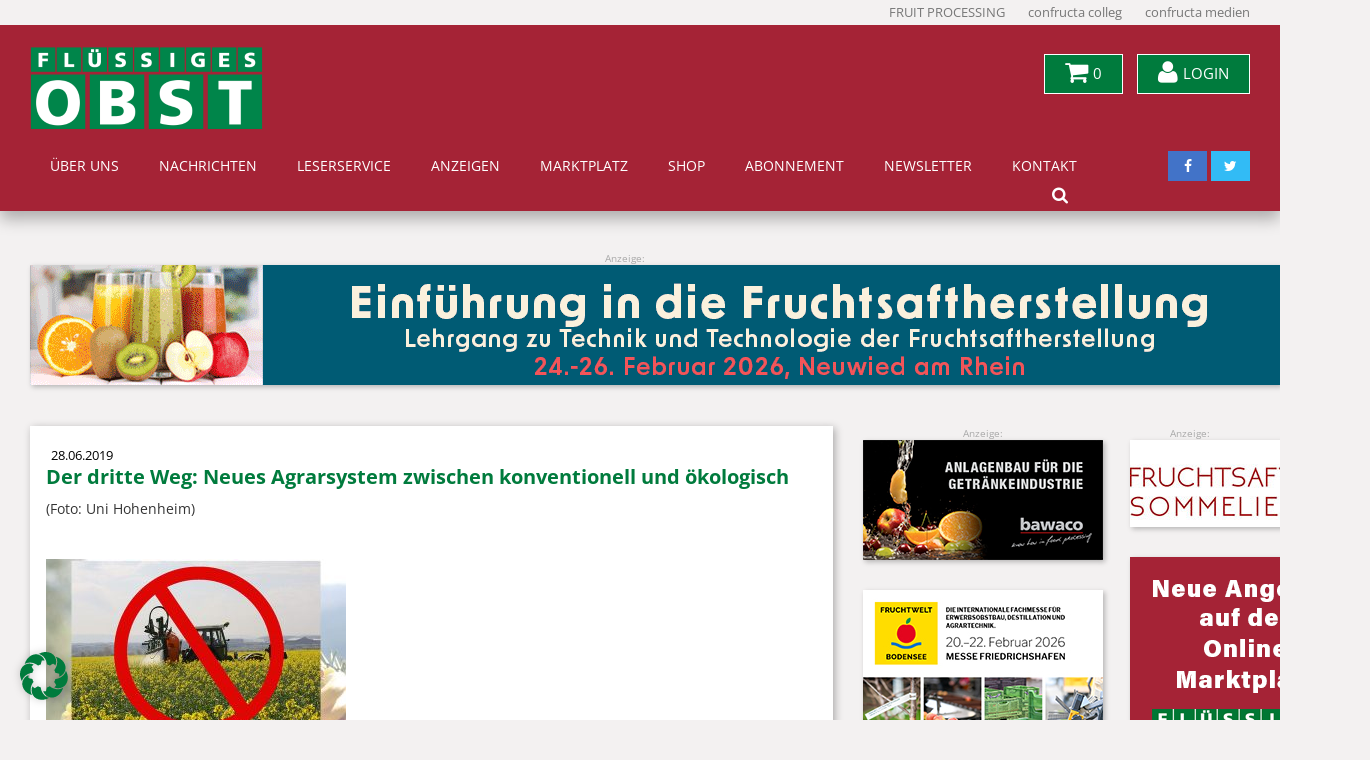

--- FILE ---
content_type: text/html; charset=UTF-8
request_url: https://www.fluessiges-obst.de/2019/06/28/der-dritte-weg-neues-agrarsystem-zwischen-konventionell-und-oekologisch/uni-hohenheim_landwirtschaft_800x500px/
body_size: 20918
content:
<!DOCTYPE html>
<html lang="de">
<head>
    <title>Der dritte Weg: Neues Agrarsystem zwischen konventionell und ökologisch - Fachzeitschrift FLÜSSIGES OBST</title>
    <meta charset="UTF-8"/>
    <meta http-equiv="X-UA-Compatible" content="IE=edge">
    <meta name="viewport" content="width=device-width, initial-scale=1">
    <meta name="format-detection" content="telephone=no">

    
    <meta name='robots' content='index, follow, max-image-preview:large, max-snippet:-1, max-video-preview:-1' />
	<style>img:is([sizes="auto" i], [sizes^="auto," i]) { contain-intrinsic-size: 3000px 1500px }</style>
	
	<!-- This site is optimized with the Yoast SEO plugin v26.4 - https://yoast.com/wordpress/plugins/seo/ -->
	<link rel="canonical" href="https://www.fluessiges-obst.de/2019/06/28/der-dritte-weg-neues-agrarsystem-zwischen-konventionell-und-oekologisch/uni-hohenheim_landwirtschaft_800x500px/" />
	<meta property="og:locale" content="de_DE" />
	<meta property="og:type" content="article" />
	<meta property="og:title" content="Der dritte Weg: Neues Agrarsystem zwischen konventionell und ökologisch - Fachzeitschrift FLÜSSIGES OBST" />
	<meta property="og:description" content="(Foto: Uni Hohenheim)" />
	<meta property="og:url" content="https://www.fluessiges-obst.de/2019/06/28/der-dritte-weg-neues-agrarsystem-zwischen-konventionell-und-oekologisch/uni-hohenheim_landwirtschaft_800x500px/" />
	<meta property="og:site_name" content="Fachzeitschrift FLÜSSIGES OBST" />
	<meta property="article:modified_time" content="2019-06-28T09:51:19+00:00" />
	<meta property="og:image" content="https://www.fluessiges-obst.de/2019/06/28/der-dritte-weg-neues-agrarsystem-zwischen-konventionell-und-oekologisch/uni-hohenheim_landwirtschaft_800x500px" />
	<meta property="og:image:width" content="800" />
	<meta property="og:image:height" content="500" />
	<meta property="og:image:type" content="image/jpeg" />
	<meta name="twitter:card" content="summary_large_image" />
	<script type="application/ld+json" class="yoast-schema-graph">{"@context":"https://schema.org","@graph":[{"@type":"WebPage","@id":"https://www.fluessiges-obst.de/2019/06/28/der-dritte-weg-neues-agrarsystem-zwischen-konventionell-und-oekologisch/uni-hohenheim_landwirtschaft_800x500px/","url":"https://www.fluessiges-obst.de/2019/06/28/der-dritte-weg-neues-agrarsystem-zwischen-konventionell-und-oekologisch/uni-hohenheim_landwirtschaft_800x500px/","name":"Der dritte Weg: Neues Agrarsystem zwischen konventionell und ökologisch - Fachzeitschrift FLÜSSIGES OBST","isPartOf":{"@id":"https://www.fluessiges-obst.de/#website"},"primaryImageOfPage":{"@id":"https://www.fluessiges-obst.de/2019/06/28/der-dritte-weg-neues-agrarsystem-zwischen-konventionell-und-oekologisch/uni-hohenheim_landwirtschaft_800x500px/#primaryimage"},"image":{"@id":"https://www.fluessiges-obst.de/2019/06/28/der-dritte-weg-neues-agrarsystem-zwischen-konventionell-und-oekologisch/uni-hohenheim_landwirtschaft_800x500px/#primaryimage"},"thumbnailUrl":"https://www.fluessiges-obst.de/wp-content/uploads/2019/06/Uni-Hohenheim_Landwirtschaft_800x500px.jpg","datePublished":"2019-06-28T09:50:49+00:00","dateModified":"2019-06-28T09:51:19+00:00","breadcrumb":{"@id":"https://www.fluessiges-obst.de/2019/06/28/der-dritte-weg-neues-agrarsystem-zwischen-konventionell-und-oekologisch/uni-hohenheim_landwirtschaft_800x500px/#breadcrumb"},"inLanguage":"de","potentialAction":[{"@type":"ReadAction","target":["https://www.fluessiges-obst.de/2019/06/28/der-dritte-weg-neues-agrarsystem-zwischen-konventionell-und-oekologisch/uni-hohenheim_landwirtschaft_800x500px/"]}]},{"@type":"ImageObject","inLanguage":"de","@id":"https://www.fluessiges-obst.de/2019/06/28/der-dritte-weg-neues-agrarsystem-zwischen-konventionell-und-oekologisch/uni-hohenheim_landwirtschaft_800x500px/#primaryimage","url":"https://www.fluessiges-obst.de/wp-content/uploads/2019/06/Uni-Hohenheim_Landwirtschaft_800x500px.jpg","contentUrl":"https://www.fluessiges-obst.de/wp-content/uploads/2019/06/Uni-Hohenheim_Landwirtschaft_800x500px.jpg","width":800,"height":500,"caption":"(Foto: Uni Hohenheim)"},{"@type":"BreadcrumbList","@id":"https://www.fluessiges-obst.de/2019/06/28/der-dritte-weg-neues-agrarsystem-zwischen-konventionell-und-oekologisch/uni-hohenheim_landwirtschaft_800x500px/#breadcrumb","itemListElement":[{"@type":"ListItem","position":1,"name":"Startseite","item":"https://www.fluessiges-obst.de/"},{"@type":"ListItem","position":2,"name":"Der dritte Weg: Neues Agrarsystem zwischen konventionell und ökologisch","item":"https://www.fluessiges-obst.de/2019/06/28/der-dritte-weg-neues-agrarsystem-zwischen-konventionell-und-oekologisch/"},{"@type":"ListItem","position":3,"name":"Der dritte Weg: Neues Agrarsystem zwischen konventionell und ökologisch"}]},{"@type":"WebSite","@id":"https://www.fluessiges-obst.de/#website","url":"https://www.fluessiges-obst.de/","name":"Fachzeitschrift FLÜSSIGES OBST","description":"","publisher":{"@id":"https://www.fluessiges-obst.de/#organization"},"potentialAction":[{"@type":"SearchAction","target":{"@type":"EntryPoint","urlTemplate":"https://www.fluessiges-obst.de/?s={search_term_string}"},"query-input":{"@type":"PropertyValueSpecification","valueRequired":true,"valueName":"search_term_string"}}],"inLanguage":"de"},{"@type":"Organization","@id":"https://www.fluessiges-obst.de/#organization","name":"Fachzeitschrift FLÜSSIGES OBST","alternateName":"Fachzeitschrift FLÜSSIGES OBST","url":"https://www.fluessiges-obst.de/","logo":{"@type":"ImageObject","inLanguage":"de","@id":"https://www.fluessiges-obst.de/#/schema/logo/image/","url":"","contentUrl":"","caption":"Fachzeitschrift FLÜSSIGES OBST"},"image":{"@id":"https://www.fluessiges-obst.de/#/schema/logo/image/"}}]}</script>
	<!-- / Yoast SEO plugin. -->


<link rel='dns-prefetch' href='//www.fluessiges-obst.de' />
<script type="text/javascript">
/* <![CDATA[ */
window._wpemojiSettings = {"baseUrl":"https:\/\/s.w.org\/images\/core\/emoji\/16.0.1\/72x72\/","ext":".png","svgUrl":"https:\/\/s.w.org\/images\/core\/emoji\/16.0.1\/svg\/","svgExt":".svg","source":{"concatemoji":"https:\/\/www.fluessiges-obst.de\/wp-includes\/js\/wp-emoji-release.min.js?ver=6.8.3"}};
/*! This file is auto-generated */
!function(s,n){var o,i,e;function c(e){try{var t={supportTests:e,timestamp:(new Date).valueOf()};sessionStorage.setItem(o,JSON.stringify(t))}catch(e){}}function p(e,t,n){e.clearRect(0,0,e.canvas.width,e.canvas.height),e.fillText(t,0,0);var t=new Uint32Array(e.getImageData(0,0,e.canvas.width,e.canvas.height).data),a=(e.clearRect(0,0,e.canvas.width,e.canvas.height),e.fillText(n,0,0),new Uint32Array(e.getImageData(0,0,e.canvas.width,e.canvas.height).data));return t.every(function(e,t){return e===a[t]})}function u(e,t){e.clearRect(0,0,e.canvas.width,e.canvas.height),e.fillText(t,0,0);for(var n=e.getImageData(16,16,1,1),a=0;a<n.data.length;a++)if(0!==n.data[a])return!1;return!0}function f(e,t,n,a){switch(t){case"flag":return n(e,"\ud83c\udff3\ufe0f\u200d\u26a7\ufe0f","\ud83c\udff3\ufe0f\u200b\u26a7\ufe0f")?!1:!n(e,"\ud83c\udde8\ud83c\uddf6","\ud83c\udde8\u200b\ud83c\uddf6")&&!n(e,"\ud83c\udff4\udb40\udc67\udb40\udc62\udb40\udc65\udb40\udc6e\udb40\udc67\udb40\udc7f","\ud83c\udff4\u200b\udb40\udc67\u200b\udb40\udc62\u200b\udb40\udc65\u200b\udb40\udc6e\u200b\udb40\udc67\u200b\udb40\udc7f");case"emoji":return!a(e,"\ud83e\udedf")}return!1}function g(e,t,n,a){var r="undefined"!=typeof WorkerGlobalScope&&self instanceof WorkerGlobalScope?new OffscreenCanvas(300,150):s.createElement("canvas"),o=r.getContext("2d",{willReadFrequently:!0}),i=(o.textBaseline="top",o.font="600 32px Arial",{});return e.forEach(function(e){i[e]=t(o,e,n,a)}),i}function t(e){var t=s.createElement("script");t.src=e,t.defer=!0,s.head.appendChild(t)}"undefined"!=typeof Promise&&(o="wpEmojiSettingsSupports",i=["flag","emoji"],n.supports={everything:!0,everythingExceptFlag:!0},e=new Promise(function(e){s.addEventListener("DOMContentLoaded",e,{once:!0})}),new Promise(function(t){var n=function(){try{var e=JSON.parse(sessionStorage.getItem(o));if("object"==typeof e&&"number"==typeof e.timestamp&&(new Date).valueOf()<e.timestamp+604800&&"object"==typeof e.supportTests)return e.supportTests}catch(e){}return null}();if(!n){if("undefined"!=typeof Worker&&"undefined"!=typeof OffscreenCanvas&&"undefined"!=typeof URL&&URL.createObjectURL&&"undefined"!=typeof Blob)try{var e="postMessage("+g.toString()+"("+[JSON.stringify(i),f.toString(),p.toString(),u.toString()].join(",")+"));",a=new Blob([e],{type:"text/javascript"}),r=new Worker(URL.createObjectURL(a),{name:"wpTestEmojiSupports"});return void(r.onmessage=function(e){c(n=e.data),r.terminate(),t(n)})}catch(e){}c(n=g(i,f,p,u))}t(n)}).then(function(e){for(var t in e)n.supports[t]=e[t],n.supports.everything=n.supports.everything&&n.supports[t],"flag"!==t&&(n.supports.everythingExceptFlag=n.supports.everythingExceptFlag&&n.supports[t]);n.supports.everythingExceptFlag=n.supports.everythingExceptFlag&&!n.supports.flag,n.DOMReady=!1,n.readyCallback=function(){n.DOMReady=!0}}).then(function(){return e}).then(function(){var e;n.supports.everything||(n.readyCallback(),(e=n.source||{}).concatemoji?t(e.concatemoji):e.wpemoji&&e.twemoji&&(t(e.twemoji),t(e.wpemoji)))}))}((window,document),window._wpemojiSettings);
/* ]]> */
</script>
<link rel='stylesheet' id='german-market-blocks-integrations-css' href='https://www.fluessiges-obst.de/wp-content/plugins/woocommerce-german-market/german-market-blocks/build/integrations.css?ver=3.52' type='text/css' media='all' />
<link rel='stylesheet' id='german-market-checkout-block-checkboxes-css' href='https://www.fluessiges-obst.de/wp-content/plugins/woocommerce-german-market/german-market-blocks/build/blocks/checkout-checkboxes/style-index.css?ver=3.52' type='text/css' media='all' />
<link rel='stylesheet' id='german-market-checkout-block-eu-vat-id-css' href='https://www.fluessiges-obst.de/wp-content/plugins/woocommerce-german-market/german-market-blocks/build/blocks/eu-vat-id/style-index.css?ver=3.52' type='text/css' media='all' />
<link rel='stylesheet' id='german-market-product-charging-device-css' href='https://www.fluessiges-obst.de/wp-content/plugins/woocommerce-german-market/german-market-blocks/build/blocks/product-charging-device/style-index.css?ver=3.52' type='text/css' media='all' />
<style id='wp-emoji-styles-inline-css' type='text/css'>

	img.wp-smiley, img.emoji {
		display: inline !important;
		border: none !important;
		box-shadow: none !important;
		height: 1em !important;
		width: 1em !important;
		margin: 0 0.07em !important;
		vertical-align: -0.1em !important;
		background: none !important;
		padding: 0 !important;
	}
</style>
<link rel='stylesheet' id='wp-block-library-css' href='https://www.fluessiges-obst.de/wp-includes/css/dist/block-library/style.min.css?ver=6.8.3' type='text/css' media='all' />
<style id='classic-theme-styles-inline-css' type='text/css'>
/*! This file is auto-generated */
.wp-block-button__link{color:#fff;background-color:#32373c;border-radius:9999px;box-shadow:none;text-decoration:none;padding:calc(.667em + 2px) calc(1.333em + 2px);font-size:1.125em}.wp-block-file__button{background:#32373c;color:#fff;text-decoration:none}
</style>
<style id='global-styles-inline-css' type='text/css'>
:root{--wp--preset--aspect-ratio--square: 1;--wp--preset--aspect-ratio--4-3: 4/3;--wp--preset--aspect-ratio--3-4: 3/4;--wp--preset--aspect-ratio--3-2: 3/2;--wp--preset--aspect-ratio--2-3: 2/3;--wp--preset--aspect-ratio--16-9: 16/9;--wp--preset--aspect-ratio--9-16: 9/16;--wp--preset--color--black: #000000;--wp--preset--color--cyan-bluish-gray: #abb8c3;--wp--preset--color--white: #ffffff;--wp--preset--color--pale-pink: #f78da7;--wp--preset--color--vivid-red: #cf2e2e;--wp--preset--color--luminous-vivid-orange: #ff6900;--wp--preset--color--luminous-vivid-amber: #fcb900;--wp--preset--color--light-green-cyan: #7bdcb5;--wp--preset--color--vivid-green-cyan: #00d084;--wp--preset--color--pale-cyan-blue: #8ed1fc;--wp--preset--color--vivid-cyan-blue: #0693e3;--wp--preset--color--vivid-purple: #9b51e0;--wp--preset--gradient--vivid-cyan-blue-to-vivid-purple: linear-gradient(135deg,rgba(6,147,227,1) 0%,rgb(155,81,224) 100%);--wp--preset--gradient--light-green-cyan-to-vivid-green-cyan: linear-gradient(135deg,rgb(122,220,180) 0%,rgb(0,208,130) 100%);--wp--preset--gradient--luminous-vivid-amber-to-luminous-vivid-orange: linear-gradient(135deg,rgba(252,185,0,1) 0%,rgba(255,105,0,1) 100%);--wp--preset--gradient--luminous-vivid-orange-to-vivid-red: linear-gradient(135deg,rgba(255,105,0,1) 0%,rgb(207,46,46) 100%);--wp--preset--gradient--very-light-gray-to-cyan-bluish-gray: linear-gradient(135deg,rgb(238,238,238) 0%,rgb(169,184,195) 100%);--wp--preset--gradient--cool-to-warm-spectrum: linear-gradient(135deg,rgb(74,234,220) 0%,rgb(151,120,209) 20%,rgb(207,42,186) 40%,rgb(238,44,130) 60%,rgb(251,105,98) 80%,rgb(254,248,76) 100%);--wp--preset--gradient--blush-light-purple: linear-gradient(135deg,rgb(255,206,236) 0%,rgb(152,150,240) 100%);--wp--preset--gradient--blush-bordeaux: linear-gradient(135deg,rgb(254,205,165) 0%,rgb(254,45,45) 50%,rgb(107,0,62) 100%);--wp--preset--gradient--luminous-dusk: linear-gradient(135deg,rgb(255,203,112) 0%,rgb(199,81,192) 50%,rgb(65,88,208) 100%);--wp--preset--gradient--pale-ocean: linear-gradient(135deg,rgb(255,245,203) 0%,rgb(182,227,212) 50%,rgb(51,167,181) 100%);--wp--preset--gradient--electric-grass: linear-gradient(135deg,rgb(202,248,128) 0%,rgb(113,206,126) 100%);--wp--preset--gradient--midnight: linear-gradient(135deg,rgb(2,3,129) 0%,rgb(40,116,252) 100%);--wp--preset--font-size--small: 13px;--wp--preset--font-size--medium: 20px;--wp--preset--font-size--large: 36px;--wp--preset--font-size--x-large: 42px;--wp--preset--spacing--20: 0.44rem;--wp--preset--spacing--30: 0.67rem;--wp--preset--spacing--40: 1rem;--wp--preset--spacing--50: 1.5rem;--wp--preset--spacing--60: 2.25rem;--wp--preset--spacing--70: 3.38rem;--wp--preset--spacing--80: 5.06rem;--wp--preset--shadow--natural: 6px 6px 9px rgba(0, 0, 0, 0.2);--wp--preset--shadow--deep: 12px 12px 50px rgba(0, 0, 0, 0.4);--wp--preset--shadow--sharp: 6px 6px 0px rgba(0, 0, 0, 0.2);--wp--preset--shadow--outlined: 6px 6px 0px -3px rgba(255, 255, 255, 1), 6px 6px rgba(0, 0, 0, 1);--wp--preset--shadow--crisp: 6px 6px 0px rgba(0, 0, 0, 1);}:where(.is-layout-flex){gap: 0.5em;}:where(.is-layout-grid){gap: 0.5em;}body .is-layout-flex{display: flex;}.is-layout-flex{flex-wrap: wrap;align-items: center;}.is-layout-flex > :is(*, div){margin: 0;}body .is-layout-grid{display: grid;}.is-layout-grid > :is(*, div){margin: 0;}:where(.wp-block-columns.is-layout-flex){gap: 2em;}:where(.wp-block-columns.is-layout-grid){gap: 2em;}:where(.wp-block-post-template.is-layout-flex){gap: 1.25em;}:where(.wp-block-post-template.is-layout-grid){gap: 1.25em;}.has-black-color{color: var(--wp--preset--color--black) !important;}.has-cyan-bluish-gray-color{color: var(--wp--preset--color--cyan-bluish-gray) !important;}.has-white-color{color: var(--wp--preset--color--white) !important;}.has-pale-pink-color{color: var(--wp--preset--color--pale-pink) !important;}.has-vivid-red-color{color: var(--wp--preset--color--vivid-red) !important;}.has-luminous-vivid-orange-color{color: var(--wp--preset--color--luminous-vivid-orange) !important;}.has-luminous-vivid-amber-color{color: var(--wp--preset--color--luminous-vivid-amber) !important;}.has-light-green-cyan-color{color: var(--wp--preset--color--light-green-cyan) !important;}.has-vivid-green-cyan-color{color: var(--wp--preset--color--vivid-green-cyan) !important;}.has-pale-cyan-blue-color{color: var(--wp--preset--color--pale-cyan-blue) !important;}.has-vivid-cyan-blue-color{color: var(--wp--preset--color--vivid-cyan-blue) !important;}.has-vivid-purple-color{color: var(--wp--preset--color--vivid-purple) !important;}.has-black-background-color{background-color: var(--wp--preset--color--black) !important;}.has-cyan-bluish-gray-background-color{background-color: var(--wp--preset--color--cyan-bluish-gray) !important;}.has-white-background-color{background-color: var(--wp--preset--color--white) !important;}.has-pale-pink-background-color{background-color: var(--wp--preset--color--pale-pink) !important;}.has-vivid-red-background-color{background-color: var(--wp--preset--color--vivid-red) !important;}.has-luminous-vivid-orange-background-color{background-color: var(--wp--preset--color--luminous-vivid-orange) !important;}.has-luminous-vivid-amber-background-color{background-color: var(--wp--preset--color--luminous-vivid-amber) !important;}.has-light-green-cyan-background-color{background-color: var(--wp--preset--color--light-green-cyan) !important;}.has-vivid-green-cyan-background-color{background-color: var(--wp--preset--color--vivid-green-cyan) !important;}.has-pale-cyan-blue-background-color{background-color: var(--wp--preset--color--pale-cyan-blue) !important;}.has-vivid-cyan-blue-background-color{background-color: var(--wp--preset--color--vivid-cyan-blue) !important;}.has-vivid-purple-background-color{background-color: var(--wp--preset--color--vivid-purple) !important;}.has-black-border-color{border-color: var(--wp--preset--color--black) !important;}.has-cyan-bluish-gray-border-color{border-color: var(--wp--preset--color--cyan-bluish-gray) !important;}.has-white-border-color{border-color: var(--wp--preset--color--white) !important;}.has-pale-pink-border-color{border-color: var(--wp--preset--color--pale-pink) !important;}.has-vivid-red-border-color{border-color: var(--wp--preset--color--vivid-red) !important;}.has-luminous-vivid-orange-border-color{border-color: var(--wp--preset--color--luminous-vivid-orange) !important;}.has-luminous-vivid-amber-border-color{border-color: var(--wp--preset--color--luminous-vivid-amber) !important;}.has-light-green-cyan-border-color{border-color: var(--wp--preset--color--light-green-cyan) !important;}.has-vivid-green-cyan-border-color{border-color: var(--wp--preset--color--vivid-green-cyan) !important;}.has-pale-cyan-blue-border-color{border-color: var(--wp--preset--color--pale-cyan-blue) !important;}.has-vivid-cyan-blue-border-color{border-color: var(--wp--preset--color--vivid-cyan-blue) !important;}.has-vivid-purple-border-color{border-color: var(--wp--preset--color--vivid-purple) !important;}.has-vivid-cyan-blue-to-vivid-purple-gradient-background{background: var(--wp--preset--gradient--vivid-cyan-blue-to-vivid-purple) !important;}.has-light-green-cyan-to-vivid-green-cyan-gradient-background{background: var(--wp--preset--gradient--light-green-cyan-to-vivid-green-cyan) !important;}.has-luminous-vivid-amber-to-luminous-vivid-orange-gradient-background{background: var(--wp--preset--gradient--luminous-vivid-amber-to-luminous-vivid-orange) !important;}.has-luminous-vivid-orange-to-vivid-red-gradient-background{background: var(--wp--preset--gradient--luminous-vivid-orange-to-vivid-red) !important;}.has-very-light-gray-to-cyan-bluish-gray-gradient-background{background: var(--wp--preset--gradient--very-light-gray-to-cyan-bluish-gray) !important;}.has-cool-to-warm-spectrum-gradient-background{background: var(--wp--preset--gradient--cool-to-warm-spectrum) !important;}.has-blush-light-purple-gradient-background{background: var(--wp--preset--gradient--blush-light-purple) !important;}.has-blush-bordeaux-gradient-background{background: var(--wp--preset--gradient--blush-bordeaux) !important;}.has-luminous-dusk-gradient-background{background: var(--wp--preset--gradient--luminous-dusk) !important;}.has-pale-ocean-gradient-background{background: var(--wp--preset--gradient--pale-ocean) !important;}.has-electric-grass-gradient-background{background: var(--wp--preset--gradient--electric-grass) !important;}.has-midnight-gradient-background{background: var(--wp--preset--gradient--midnight) !important;}.has-small-font-size{font-size: var(--wp--preset--font-size--small) !important;}.has-medium-font-size{font-size: var(--wp--preset--font-size--medium) !important;}.has-large-font-size{font-size: var(--wp--preset--font-size--large) !important;}.has-x-large-font-size{font-size: var(--wp--preset--font-size--x-large) !important;}
:where(.wp-block-post-template.is-layout-flex){gap: 1.25em;}:where(.wp-block-post-template.is-layout-grid){gap: 1.25em;}
:where(.wp-block-columns.is-layout-flex){gap: 2em;}:where(.wp-block-columns.is-layout-grid){gap: 2em;}
:root :where(.wp-block-pullquote){font-size: 1.5em;line-height: 1.6;}
</style>
<link rel='stylesheet' id='contact-form-7-css' href='https://www.fluessiges-obst.de/wp-content/plugins/contact-form-7/includes/css/styles.css?ver=6.1.4' type='text/css' media='all' />
<link rel='stylesheet' id='sp_wqv-button-icons-css' href='https://www.fluessiges-obst.de/wp-content/plugins/woo-quickview/admin/views/sp-framework/assets/css/icons.min.css?ver=2.2.18' type='text/css' media='all' />
<link rel='stylesheet' id='wqv-magnific-popup-css' href='https://www.fluessiges-obst.de/wp-content/plugins/woo-quickview/public/assets/css/magnific-popup.css?ver=2.2.18' type='text/css' media='all' />
<link rel='stylesheet' id='wqv-perfect-scrollbar-css' href='https://www.fluessiges-obst.de/wp-content/plugins/woo-quickview/public/assets/css/perfect-scrollbar.css?ver=2.2.18' type='text/css' media='all' />
<link rel='stylesheet' id='wqv-fontello-css' href='https://www.fluessiges-obst.de/wp-content/plugins/woo-quickview/public/assets/css/fontello.min.css?ver=2.2.18' type='text/css' media='all' />
<link rel='stylesheet' id='wqv-style-css' href='https://www.fluessiges-obst.de/wp-content/plugins/woo-quickview/public/assets/css/style.css?ver=2.2.18' type='text/css' media='all' />
<link rel='stylesheet' id='wqv-custom-css' href='https://www.fluessiges-obst.de/wp-content/plugins/woo-quickview/public/assets/css/custom.css?ver=2.2.18' type='text/css' media='all' />
<style id='wqv-custom-inline-css' type='text/css'>

.mfp-bg.mfp-wqv,
.mfp-wrap.mfp-wqv {
	z-index: ;
}

.wqvp-fancybox-wrapper, .mfp-wqv~.fancybox-container {
	z-index: 9;
}
#wqv-quick-view-content .wqv-product-info .woocommerce-product-rating .star-rating::before{
	color: #dadada;
	opacity: 1;
}
#wqv-quick-view-content .wqv-product-info .woocommerce-product-rating .star-rating span:before{
	color: #ff9800;
}
#wqv-quick-view-content .wqv-product-info a.added_to_cart,
#wqv-quick-view-content .wqv-product-info .single_add_to_cart_button.button:not(.components-button):not(.customize-partial-edit-shortcut-button){
	color: #ffffff;
	background: #333333;
	padding: 0px 21px;
	line-height: 35px;
}
#wqv-quick-view-content .wqv-product-info a.added_to_cart:hover,
#wqv-quick-view-content .wqv-product-info .single_add_to_cart_button.button:not(.components-button):not(.customize-partial-edit-shortcut-button):hover {
	color: #ffffff;
	background: #1a1a1a;
}
#wqv-quick-view-content .wqv-product-info .single_add_to_cart_button.button:not(.components-button):not(.customize-partial-edit-shortcut-button){
	margin-right: 5px;
}
a#sp-wqv-view-button.button.sp-wqv-view-button,
#wps-slider-section .button.sp-wqv-view-button,
#wpsp-slider-section .button.sp-wqv-view-button {
	background: #994294;
	color: #ffffff;
}
a#sp-wqv-view-button.button.sp-wqv-view-button:hover,
#wps-slider-section .button.sp-wqv-view-button:hover,
#wpsp-slider-section .button.sp-wqv-view-button:hover {
	background: #7d3179;
	color: #ffffff;
}
#wqv-quick-view-content.sp-wqv-content {
	background: #ffffff;
}

@media (min-width: 1023px) {
	#wqv-quick-view-content.sp-wqv-content {
		max-width: 876px;
		max-height: 438px;
	}
	#wqv-quick-view-content .wqv-product-images img,
	#wqv-quick-view-content .wqv-product-images img{
		max-height: 438px;
	}
	.wqv-product-info .wqv-product-content{
		height:100%;
		padding: px;
		overflow: auto;
		max-height: 438px;
		max-width: 876px;
		position: relative;
	}
}
.mfp-bg.mfp-wqv{
	background: rgba(11,11,11,0.8);
	opacity: 1;
}
.mfp-wqv #wqv-quick-view-content .mfp-close{
	width: 35px;
    height: 35px;
    opacity: 1;
    cursor: pointer;
    top: 0px;
    right: 0;
    position: absolute;
    background: transparent;
    font-size: 0;
}

.mfp-wqv #wqv-quick-view-content .mfp-close:before{
	color: #9a9a9a;
	font-size: 18px;
    transition: .2s;
    margin-top: 8px;
}
.wqv-product-info{
	padding: px;

}
.mfp-preloader{
	color: ffffff;
}
.mfp-wqv #wqv-quick-view-content .mfp-close:hover {
    background: #F95600;
    font-size: 0;
    border-radius: 0px;
}
.mfp-wqv #wqv-quick-view-content .mfp-close:hover:before{
	color: #ffffff;
}
#sp-wqv-view-button.sp-wqv-view-button.button i:before{
	font-size: px;
}
a#sp-wqv-view-button.button.sp-wqv-view-button,
	#wps-slider-section .button.sp-wqv-view-button,
	#wpsp-slider-section .button.sp-wqv-view-button {
		padding: 9px 17px;
	}@media all and (max-width: 480px){
		#sp-wqv-view-button.sp-wqv-view-button.button{
		 display: none !important;
	   }
	  }@media all and (min-width: 481px) and (max-width: 768px) {
		#sp-wqv-view-button.sp-wqv-view-button.button{
		  display: none !important;
		}
	  }
</style>
<link rel='stylesheet' id='woocommerce-layout-css' href='https://www.fluessiges-obst.de/wp-content/plugins/woocommerce/assets/css/woocommerce-layout.css?ver=10.3.7' type='text/css' media='all' />
<link rel='stylesheet' id='woocommerce-smallscreen-css' href='https://www.fluessiges-obst.de/wp-content/plugins/woocommerce/assets/css/woocommerce-smallscreen.css?ver=10.3.7' type='text/css' media='only screen and (max-width: 768px)' />
<link rel='stylesheet' id='woocommerce-general-css' href='https://www.fluessiges-obst.de/wp-content/plugins/woocommerce/assets/css/woocommerce.css?ver=10.3.7' type='text/css' media='all' />
<style id='woocommerce-inline-inline-css' type='text/css'>
.woocommerce form .form-row .required { visibility: visible; }
</style>
<link rel='stylesheet' id='brands-styles-css' href='https://www.fluessiges-obst.de/wp-content/plugins/woocommerce/assets/css/brands.css?ver=10.3.7' type='text/css' media='all' />
<link rel='stylesheet' id='flo-fonts-css' href='https://www.fluessiges-obst.de/wp-content/themes/fluessiges-obst/fonts.css?ver=6.8.3' type='text/css' media='all' />
<link rel='stylesheet' id='newsletter-css' href='https://www.fluessiges-obst.de/wp-content/plugins/newsletter/style.css?ver=9.0.8' type='text/css' media='all' />
<style id='newsletter-inline-css' type='text/css'>
body {height:100%!important;margin:0;padding:0;width:100%!important;mso-margin-top-alt:0px;mso-margin-bottom-alt:0px;mso-padding-alt:0px 0px 0px 0px;}
#m--background-table {margin:0;padding:0;width:100%!important;mso-margin-top-alt:0px;mso-margin-bottom-alt:0px;mso-padding-alt:0px 0px 0px 0px;}
table {mso-table-lspace:0pt;mso-table-rspace:0pt;}
table, table th, table td {border-collapse:collapse;}
a, img,a img {border:0;outline:none;text-decoration:none;}
img {-ms-interpolation-mode:bicubic;}
#outlook a {padding:0;}
.ReadMsgBody {width:100%;}
.ExternalClass {width:100%;display:block!important;}
.ExternalClass,.ExternalClass p,.ExternalClass span,.ExternalClass font,.ExternalClass th,.ExternalClass td,.ExternalClass div {line-height: 100%;}
.yshortcuts,.yshortcuts a,.yshortcuts a:link,.yshortcuts a:visited,.yshortcuts a:hover,.yshortcuts a span {color:black;text-decoration:none!important;border-bottom:none!important;background:none!important;}
body,table,td,th,p,a,li,blockquote{-ms-text-size-adjust:100%;-webkit-text-size-adjust:100%;}
.preheader {display:none;display:none!important;mso-hide:all!important;mso-line-height-rule:exactly;visibility:hidden!important;line-height:0!important; font-size:0!important;opacity:0;color:transparent;height:0;width:0;max-height:0;max-width:0;overflow:hidden;}
@media only screen and (max-width: 580px) {
table[class*=m--hide], th[class*=m--hide], td[class*=m--hide], img[class*=m--hide], p[class*=m--hide], span[class*=m--hide] {display:none!important;}
#m--background-table img {
display:block;
height:auto!important;
line-height:100%;
min-height:1px;
width:100%!important;
}
#m--background-table img.nobreak,
#m--background-table img[class*=nobreak] {display:inline-block;}
.m--base,
.m--header,
.m--footer,
.m--section,
.m--content,
table[class*=m--base],
table[class*=m--header],
table[class*=m--footer],
table[class*=m--section],
table[class*=m--content] {
width:100%!important;
}
.m--base,
table[class*=m--base] {
width:95%!important;
}
.m--base-fullwidth,
.m--base-border,
table[class*=m--base-fullwidth],
table[class*=m--base-border] {
width:100%!important;
}
.m--base-fullwidth .m--section-container,
table[class*=m--base-fullwidth] td[class*=m--section-container] {
padding-left:5px;
padding-right:5px;
}
.m--base-fullwidth .m--section-container-fullwidth,
table[class*=m--base-fullwidth] td[class*=m--section-container-fullwidth] {
padding-left:0;
padding-right:0;
}
.m--base-fullwidth .m--section-container-fullwidth .m--content-container,
table[class*=m--base-fullwidth] td[class*=m--section-container-fullwidth] td[class*=m--content-container] {
padding-left:5px;
padding-right:5px;
}
.m--row-breakable .m--col,
table[class*=m--row-breakable] th[class*=m--col] {
display: block!important;
width:100%!important;
}
}
</style>
<link rel='stylesheet' id='woocommerce-eu-vatin-check-style-css' href='https://www.fluessiges-obst.de/wp-content/plugins/woocommerce-german-market/add-ons/woocommerce-eu-vatin-check/assets/css/frontend.min.css' type='text/css' media='all' />
<link rel='stylesheet' id='borlabs-cookie-custom-css' href='https://www.fluessiges-obst.de/wp-content/cache/borlabs-cookie/1/borlabs-cookie-1-de.css?ver=3.3.23-318' type='text/css' media='all' />
<link rel='stylesheet' id='german-market-blocks-order-button-position-css' href='https://www.fluessiges-obst.de/wp-content/plugins/woocommerce-german-market/german-market-blocks/additional-css/order-button-checkout-fields.css?ver=3.52' type='text/css' media='all' />
<link rel='stylesheet' id='woocommerce-de_frontend_styles-css' href='https://www.fluessiges-obst.de/wp-content/plugins/woocommerce-german-market/css/frontend.min.css?ver=3.52' type='text/css' media='all' />
<script type="text/template" id="tmpl-variation-template">
	<div class="woocommerce-variation-description">{{{ data.variation.variation_description }}}</div>
	<div class="woocommerce-variation-price">{{{ data.variation.price_html }}}</div>
	<div class="woocommerce-variation-availability">{{{ data.variation.availability_html }}}</div>
</script>
<script type="text/template" id="tmpl-unavailable-variation-template">
	<p role="alert">Dieses Produkt ist leider nicht verfügbar. Bitte wählen Sie eine andere Kombination.</p>
</script>
<script type="text/javascript" src="https://www.fluessiges-obst.de/wp-includes/js/jquery/jquery.min.js?ver=3.7.1" id="jquery-core-js"></script>
<script type="text/javascript" src="https://www.fluessiges-obst.de/wp-includes/js/jquery/jquery-migrate.min.js?ver=3.4.1" id="jquery-migrate-js"></script>
<script type="text/javascript" src="https://www.fluessiges-obst.de/wp-includes/js/underscore.min.js?ver=1.13.7" id="underscore-js"></script>
<script type="text/javascript" id="wp-util-js-extra">
/* <![CDATA[ */
var _wpUtilSettings = {"ajax":{"url":"\/wp-admin\/admin-ajax.php"}};
/* ]]> */
</script>
<script type="text/javascript" src="https://www.fluessiges-obst.de/wp-includes/js/wp-util.min.js?ver=6.8.3" id="wp-util-js"></script>
<script type="text/javascript" src="https://www.fluessiges-obst.de/wp-content/plugins/woocommerce/assets/js/jquery-blockui/jquery.blockUI.min.js?ver=2.7.0-wc.10.3.7" id="wc-jquery-blockui-js" data-wp-strategy="defer"></script>
<script type="text/javascript" id="wc-add-to-cart-js-extra">
/* <![CDATA[ */
var wc_add_to_cart_params = {"ajax_url":"\/wp-admin\/admin-ajax.php","wc_ajax_url":"\/?wc-ajax=%%endpoint%%","i18n_view_cart":"Warenkorb anzeigen","cart_url":"https:\/\/www.fluessiges-obst.de\/warenkorb\/","is_cart":"","cart_redirect_after_add":"yes"};
/* ]]> */
</script>
<script type="text/javascript" src="https://www.fluessiges-obst.de/wp-content/plugins/woocommerce/assets/js/frontend/add-to-cart.min.js?ver=10.3.7" id="wc-add-to-cart-js" defer="defer" data-wp-strategy="defer"></script>
<script type="text/javascript" src="https://www.fluessiges-obst.de/wp-content/plugins/woocommerce/assets/js/js-cookie/js.cookie.min.js?ver=2.1.4-wc.10.3.7" id="wc-js-cookie-js" defer="defer" data-wp-strategy="defer"></script>
<script type="text/javascript" id="woocommerce-js-extra">
/* <![CDATA[ */
var woocommerce_params = {"ajax_url":"\/wp-admin\/admin-ajax.php","wc_ajax_url":"\/?wc-ajax=%%endpoint%%","i18n_password_show":"Passwort anzeigen","i18n_password_hide":"Passwort ausblenden"};
/* ]]> */
</script>
<script type="text/javascript" src="https://www.fluessiges-obst.de/wp-content/plugins/woocommerce/assets/js/frontend/woocommerce.min.js?ver=10.3.7" id="woocommerce-js" defer="defer" data-wp-strategy="defer"></script>
<script data-no-optimize="1" data-no-minify="1" data-cfasync="false" type="text/javascript" src="https://www.fluessiges-obst.de/wp-content/cache/borlabs-cookie/1/borlabs-cookie-config-de.json.js?ver=3.3.23-63" id="borlabs-cookie-config-js"></script>
<script data-no-optimize="1" data-no-minify="1" data-cfasync="false" type="text/javascript" src="https://www.fluessiges-obst.de/wp-content/plugins/borlabs-cookie/assets/javascript/borlabs-cookie-prioritize.min.js?ver=3.3.23" id="borlabs-cookie-prioritize-js"></script>
<script type="text/javascript" id="woocommerce_de_frontend-js-extra">
/* <![CDATA[ */
var sepa_ajax_object = {"ajax_url":"https:\/\/www.fluessiges-obst.de\/wp-admin\/admin-ajax.php","nonce":"d0e334f228"};
var woocommerce_remove_updated_totals = {"val":"0"};
var woocommerce_payment_update = {"val":"1"};
var german_market_price_variable_products = {"val":"gm_default"};
var german_market_price_variable_theme_extra_element = {"val":"none"};
var german_market_legal_info_product_reviews = {"element":".woocommerce-Reviews .commentlist","activated":"off"};
var ship_different_address = {"message":"<p class=\"woocommerce-notice woocommerce-notice--info woocommerce-info\" id=\"german-market-puchase-on-account-message\">\"Lieferung an eine andere Adresse senden\" ist f\u00fcr die gew\u00e4hlte Zahlungsart \"Kauf auf Rechnung\" nicht verf\u00fcgbar und wurde deaktiviert!<\/p>","before_element":".woocommerce-checkout-payment"};
/* ]]> */
</script>
<script type="text/javascript" src="https://www.fluessiges-obst.de/wp-content/plugins/woocommerce-german-market/js/WooCommerce-German-Market-Frontend.min.js?ver=3.52" id="woocommerce_de_frontend-js"></script>
<link rel="EditURI" type="application/rsd+xml" title="RSD" href="https://www.fluessiges-obst.de/xmlrpc.php?rsd" />
<meta name="generator" content="WordPress 6.8.3" />
<meta name="generator" content="WooCommerce 10.3.7" />
<link rel='shortlink' href='https://www.fluessiges-obst.de/?p=5693' />
<link rel="alternate" title="oEmbed (JSON)" type="application/json+oembed" href="https://www.fluessiges-obst.de/wp-json/oembed/1.0/embed?url=https%3A%2F%2Fwww.fluessiges-obst.de%2F2019%2F06%2F28%2Fder-dritte-weg-neues-agrarsystem-zwischen-konventionell-und-oekologisch%2Funi-hohenheim_landwirtschaft_800x500px%2F" />
<link rel="alternate" title="oEmbed (XML)" type="text/xml+oembed" href="https://www.fluessiges-obst.de/wp-json/oembed/1.0/embed?url=https%3A%2F%2Fwww.fluessiges-obst.de%2F2019%2F06%2F28%2Fder-dritte-weg-neues-agrarsystem-zwischen-konventionell-und-oekologisch%2Funi-hohenheim_landwirtschaft_800x500px%2F&#038;format=xml" />
	<noscript><style>.woocommerce-product-gallery{ opacity: 1 !important; }</style></noscript>
	<script data-borlabs-cookie-script-blocker-ignore>
if ('0' === '1' && ('0' === '1' || '1' === '1')) {
    window['gtag_enable_tcf_support'] = true;
}
window.dataLayer = window.dataLayer || [];
if (typeof gtag !== 'function') {
    function gtag() {
        dataLayer.push(arguments);
    }
}
gtag('set', 'developer_id.dYjRjMm', true);
if ('0' === '1' || '1' === '1') {
    if (window.BorlabsCookieGoogleConsentModeDefaultSet !== true) {
        let getCookieValue = function (name) {
            return document.cookie.match('(^|;)\\s*' + name + '\\s*=\\s*([^;]+)')?.pop() || '';
        };
        let cookieValue = getCookieValue('borlabs-cookie-gcs');
        let consentsFromCookie = {};
        if (cookieValue !== '') {
            consentsFromCookie = JSON.parse(decodeURIComponent(cookieValue));
        }
        let defaultValues = {
            'ad_storage': 'denied',
            'ad_user_data': 'denied',
            'ad_personalization': 'denied',
            'analytics_storage': 'denied',
            'functionality_storage': 'denied',
            'personalization_storage': 'denied',
            'security_storage': 'denied',
            'wait_for_update': 500,
        };
        gtag('consent', 'default', { ...defaultValues, ...consentsFromCookie });
    }
    window.BorlabsCookieGoogleConsentModeDefaultSet = true;
    let borlabsCookieConsentChangeHandler = function () {
        window.dataLayer = window.dataLayer || [];
        if (typeof gtag !== 'function') { function gtag(){dataLayer.push(arguments);} }

        let getCookieValue = function (name) {
            return document.cookie.match('(^|;)\\s*' + name + '\\s*=\\s*([^;]+)')?.pop() || '';
        };
        let cookieValue = getCookieValue('borlabs-cookie-gcs');
        let consentsFromCookie = {};
        if (cookieValue !== '') {
            consentsFromCookie = JSON.parse(decodeURIComponent(cookieValue));
        }

        consentsFromCookie.analytics_storage = BorlabsCookie.Consents.hasConsent('google-analytics') ? 'granted' : 'denied';

        BorlabsCookie.CookieLibrary.setCookie(
            'borlabs-cookie-gcs',
            JSON.stringify(consentsFromCookie),
            BorlabsCookie.Settings.automaticCookieDomainAndPath.value ? '' : BorlabsCookie.Settings.cookieDomain.value,
            BorlabsCookie.Settings.cookiePath.value,
            BorlabsCookie.Cookie.getPluginCookie().expires,
            BorlabsCookie.Settings.cookieSecure.value,
            BorlabsCookie.Settings.cookieSameSite.value
        );
    }
    document.addEventListener('borlabs-cookie-consent-saved', borlabsCookieConsentChangeHandler);
    document.addEventListener('borlabs-cookie-handle-unblock', borlabsCookieConsentChangeHandler);
}
if ('0' === '1') {
    gtag("js", new Date());
    gtag("config", "G-EMZLNNKWHM", {"anonymize_ip": true});

    (function (w, d, s, i) {
        var f = d.getElementsByTagName(s)[0],
            j = d.createElement(s);
        j.async = true;
        j.src =
            "https://www.googletagmanager.com/gtag/js?id=" + i;
        f.parentNode.insertBefore(j, f);
    })(window, document, "script", "G-EMZLNNKWHM");
}
</script><link rel="icon" href="https://www.fluessiges-obst.de/wp-content/uploads/2017/11/cropped-Favicon_FLO-32x32.png" sizes="32x32" />
<link rel="icon" href="https://www.fluessiges-obst.de/wp-content/uploads/2017/11/cropped-Favicon_FLO-192x192.png" sizes="192x192" />
<link rel="apple-touch-icon" href="https://www.fluessiges-obst.de/wp-content/uploads/2017/11/cropped-Favicon_FLO-180x180.png" />
<meta name="msapplication-TileImage" content="https://www.fluessiges-obst.de/wp-content/uploads/2017/11/cropped-Favicon_FLO-270x270.png" />
		<style type="text/css" id="wp-custom-css">
			@media (min-width: 1200px) {
  div.product_meta {
     min-height: 160px; 
}
 }
.extra-images {display: none; }

footer h3 {
    font-size: 1.25rem !important;
}

.tnp-subscription {margin: 0;}
.tnp-subscription input[type=text]:focus, 
.tnp-subscription input[type=email]:focus, 
.tnp-subscription input[type=submit]:focus, 
.tnp-subscription select:focus { 
	outline: none;
}		</style>
		
    <link href="https://www.fluessiges-obst.de/wp-content/themes/fluessiges-obst/bootstrap/css/bootstrap.min.css" rel="stylesheet">
    <link href="https://www.fluessiges-obst.de/wp-content/themes/fluessiges-obst/font-awesome/css/font-awesome.min.css" rel="stylesheet">
    <link href="https://www.fluessiges-obst.de/wp-content/themes/fluessiges-obst/shariff/shariff.min.css" rel="stylesheet">
    <link href="https://www.fluessiges-obst.de/wp-content/themes/fluessiges-obst/style.css" rel="stylesheet">
    <link href="https://www.fluessiges-obst.de/wp-content/themes/fluessiges-obst/slicknav.css" rel="stylesheet">

    <!--[if lt IE 9]>
    <script src="https://www.fluessiges-obst.de/wp-content/themes/fluessiges-obst/js/html5shiv.min.js"></script>
    <script src="https://www.fluessiges-obst.de/wp-content/themes/fluessiges-obst/js/respond.min.js"></script>
    <![endif]-->

</head>

<body class="attachment wp-singular attachment-template-default single single-attachment postid-5693 attachmentid-5693 attachment-jpeg wp-theme-fluessiges-obst theme-fluessiges-obst woocommerce-no-js"><a id="home"></a>

<div id="mobilnav"></div>

<header id="header">

    <div id="header_top">
        <div class="container">
            <div class="row">
                <div class="col-12 col-xs-12 col-sm-12 col-md-12 col-lg-12 right">
                    <ul id="menu-header-links" class="headerLinksRight"><li id="menu-item-2260" class="menu-item menu-item-type-custom menu-item-object-custom menu-item-2260"><a target="_blank" href="https://www.fruit-processing.com">FRUIT PROCESSING</a></li>
<li id="menu-item-2262" class="menu-item menu-item-type-custom menu-item-object-custom menu-item-2262"><a target="_blank" href="https://www.confructa-colleg.de/">confructa colleg</a></li>
<li id="menu-item-2263" class="menu-item menu-item-type-custom menu-item-object-custom menu-item-2263"><a target="_blank" href="https://www.confructa-medien.com">confructa medien</a></li>
</ul>                </div>
            </div>
        </div>
    </div>

    <div class="container">
        <div class="row">
            <div class="col-xs-12 col-sm-12 col-md-12 col-lg-12">
                <a href="https://www.fluessiges-obst.de/" id="logo" title="">
                    <img src="https://www.fluessiges-obst.de/wp-content/themes/fluessiges-obst/images/logo.png" alt=""/>
                </a>
                <div id="header_buttons">
                  <a href="https://www.fluessiges-obst.de/warenkorb/"><i class="fa fa-shopping-cart" aria-hidden="true"></i><span>0</span></a>
                                      <a href="https://www.fluessiges-obst.de/mein-konto/" title="Login"><i class="fa fa-user" aria-hidden="true"></i><span>Login</span></a>
                                  </div>
                <section class="acbt1">
                                  </section>
            </div>
        </div>
    </div>

    <div id="top_nav">
        <div class="container">
            <div class="row">
                <div class="col-xs-12 col-sm-12 col-md-12 col-lg-12">
                    <nav>
                        <ul id="menu-top-navigation" class="topmenu"><li id="menu-item-2258" class="menu-item menu-item-type-post_type menu-item-object-page menu-item-2258"><a href="https://www.fluessiges-obst.de/ueber-uns/">Über uns</a></li>
<li id="menu-item-2243" class="menu-item menu-item-type-custom menu-item-object-custom menu-item-has-children menu-item-2243"><a href="https://www.fluessiges-obst.de/kategorie/nachrichten">Nachrichten</a>
<ul class="sub-menu">
	<li id="menu-item-2256" class="menu-item menu-item-type-taxonomy menu-item-object-category menu-item-2256"><a href="https://www.fluessiges-obst.de/kategorie/abfuellung-verpackung/">Abfüllung &amp; Verpackung</a></li>
	<li id="menu-item-2838" class="menu-item menu-item-type-taxonomy menu-item-object-category menu-item-2838"><a href="https://www.fluessiges-obst.de/kategorie/analytik/">Analytik</a></li>
	<li id="menu-item-2834" class="menu-item menu-item-type-taxonomy menu-item-object-category menu-item-2834"><a href="https://www.fluessiges-obst.de/kategorie/aromen-zusatzstoffe/">Aromen &amp; Zusatzstoffe</a></li>
	<li id="menu-item-2835" class="menu-item menu-item-type-taxonomy menu-item-object-category menu-item-2835"><a href="https://www.fluessiges-obst.de/kategorie/energiemanagement/">Energiemanagement</a></li>
	<li id="menu-item-2253" class="menu-item menu-item-type-taxonomy menu-item-object-category menu-item-2253"><a href="https://www.fluessiges-obst.de/kategorie/marktdaten/">Marktdaten</a></li>
	<li id="menu-item-2836" class="menu-item menu-item-type-taxonomy menu-item-object-category menu-item-2836"><a href="https://www.fluessiges-obst.de/kategorie/menschen-macher/">Menschen &amp; Macher</a></li>
	<li id="menu-item-2254" class="menu-item menu-item-type-taxonomy menu-item-object-category menu-item-2254"><a href="https://www.fluessiges-obst.de/kategorie/produktneuheiten/">Produktneuheiten</a></li>
	<li id="menu-item-2255" class="menu-item menu-item-type-taxonomy menu-item-object-category menu-item-2255"><a href="https://www.fluessiges-obst.de/kategorie/prozesstechnik/">Prozesstechnik</a></li>
	<li id="menu-item-2837" class="menu-item menu-item-type-taxonomy menu-item-object-category menu-item-2837"><a href="https://www.fluessiges-obst.de/kategorie/veranstaltungen/">Veranstaltungen</a></li>
	<li id="menu-item-2257" class="menu-item menu-item-type-taxonomy menu-item-object-category menu-item-2257"><a href="https://www.fluessiges-obst.de/kategorie/wissenschaft-forschung/">Wissenschaft &amp; Forschung</a></li>
</ul>
</li>
<li id="menu-item-3091" class="menu-item menu-item-type-post_type menu-item-object-page menu-item-has-children menu-item-3091"><a href="https://www.fluessiges-obst.de/leserservice/">Leserservice</a>
<ul class="sub-menu">
	<li id="menu-item-3096" class="menu-item menu-item-type-post_type menu-item-object-page menu-item-3096"><a href="https://www.fluessiges-obst.de/leserservice/leseproben/">Leseproben</a></li>
	<li id="menu-item-3119" class="menu-item menu-item-type-post_type menu-item-object-page menu-item-3119"><a href="https://www.fluessiges-obst.de/leserservice/stichwortverzeichnisse/">Stichwortverzeichnisse</a></li>
	<li id="menu-item-5090" class="menu-item menu-item-type-custom menu-item-object-custom menu-item-5090"><a href="https://www.fluessiges-obst.de/branchenverzeichnis/">Geschäftskontakte</a></li>
	<li id="menu-item-3128" class="menu-item menu-item-type-post_type menu-item-object-page menu-item-3128"><a href="https://www.fluessiges-obst.de/leserservice/peer-review-board/">Peer Review Board</a></li>
	<li id="menu-item-3470" class="menu-item menu-item-type-post_type menu-item-object-page menu-item-3470"><a href="https://www.fluessiges-obst.de/leserservice/veranstaltungen/">Veranstaltungen &#038; Weiterbildung</a></li>
	<li id="menu-item-3151" class="menu-item menu-item-type-post_type menu-item-object-page menu-item-3151"><a href="https://www.fluessiges-obst.de/leserservice/video-ecke/">Video-Ecke</a></li>
</ul>
</li>
<li id="menu-item-3248" class="menu-item menu-item-type-post_type menu-item-object-page menu-item-has-children menu-item-3248"><a href="https://www.fluessiges-obst.de/anzeigen/">Anzeigen</a>
<ul class="sub-menu">
	<li id="menu-item-3279" class="menu-item menu-item-type-post_type menu-item-object-page menu-item-3279"><a href="https://www.fluessiges-obst.de/anzeigen/fachzeitschrift/">Fachzeitschrift</a></li>
	<li id="menu-item-3278" class="menu-item menu-item-type-post_type menu-item-object-page menu-item-3278"><a href="https://www.fluessiges-obst.de/anzeigen/webseite/">Webseite</a></li>
	<li id="menu-item-3249" class="menu-item menu-item-type-post_type menu-item-object-page menu-item-3249"><a href="https://www.fluessiges-obst.de/anzeigen/geschaeftskontakte/">Geschäftskontakte</a></li>
	<li id="menu-item-3276" class="menu-item menu-item-type-post_type menu-item-object-page menu-item-3276"><a href="https://www.fluessiges-obst.de/anzeigen/media-informationen/">Media-Informationen</a></li>
	<li id="menu-item-3277" class="menu-item menu-item-type-post_type menu-item-object-page menu-item-3277"><a href="https://www.fluessiges-obst.de/anzeigen/mediaberatung/">Mediaberatung</a></li>
</ul>
</li>
<li id="menu-item-3250" class="menu-item menu-item-type-post_type menu-item-object-page menu-item-has-children menu-item-3250"><a href="https://www.fluessiges-obst.de/marktplatz/">Marktplatz</a>
<ul class="sub-menu">
	<li id="menu-item-3251" class="menu-item menu-item-type-post_type menu-item-object-page menu-item-3251"><a href="https://www.fluessiges-obst.de/marktplatz/angebote/">Angebote</a></li>
	<li id="menu-item-3252" class="menu-item menu-item-type-post_type menu-item-object-page menu-item-3252"><a href="https://www.fluessiges-obst.de/marktplatz/gesuche/">Gesuche</a></li>
	<li id="menu-item-9738" class="menu-item menu-item-type-custom menu-item-object-custom menu-item-9738"><a href="https://www.fluessiges-obst.de/branchenverzeichnis/">Geschäftskontakte</a></li>
	<li id="menu-item-3253" class="menu-item menu-item-type-post_type menu-item-object-page menu-item-3253"><a href="https://www.fluessiges-obst.de/marktplatz/stellenangebote/">Stellenangebote</a></li>
	<li id="menu-item-3254" class="menu-item menu-item-type-post_type menu-item-object-page menu-item-3254"><a href="https://www.fluessiges-obst.de/marktplatz/stellengesuche/">Stellengesuche</a></li>
</ul>
</li>
<li id="menu-item-3092" class="menu-item menu-item-type-post_type menu-item-object-page menu-item-3092"><a href="https://www.fluessiges-obst.de/shop/">Shop</a></li>
<li id="menu-item-2222" class="menu-item menu-item-type-post_type menu-item-object-page menu-item-2222"><a href="https://www.fluessiges-obst.de/abo/">Abonnement</a></li>
<li id="menu-item-14275" class="menu-item menu-item-type-post_type menu-item-object-page menu-item-14275"><a href="https://www.fluessiges-obst.de/newsletter-anmeldung/">Newsletter</a></li>
<li id="menu-item-21" class="menu-item menu-item-type-post_type menu-item-object-page menu-item-21"><a href="https://www.fluessiges-obst.de/kontakt/">Kontakt</a></li>
</ul>                    </nav>
                    <div id="box_nav_links_sm">
                                                <a href="https://www.facebook.com/confructa.medien" class="facebook" target="_blank"><i class="fa fa-facebook fa-1x" aria-hidden="true"></i></a>
                                                                        <a href="https://twitter.com/confructamedien" class="twitter" target="_blank"><i class="fa fa-twitter fa-1x" aria-hidden="true"></i></a>
                                                                                            </div>
                    <form role="search" method="get" id="searchform" class="searchform" action="/"><input value="" placeholder="Suche" name="s" id="s" type="text"></form>
                </div>
            </div>
        </div>
    </div>

</header>


<div class="blog_page padding">

    <div class="container">
        <div class="row">
            <section class="col-xs-12 col-sm-12 col-md-12 col-lg-12 acbt2">
                <span>Anzeige:</span><a href=https://www.confructa-colleg.de/einfuehrung-in-die-fruchtsaftherstellung/ onclick="gtag('event', 'Klick', {'event_category': 'Banner' , 'event_label': 'Einführung in die Fruchtsaftherstellung 2026'});" target="_blank"><img src='https://www.fluessiges-obst.de/wp-content/uploads/fo-images/Grundlehrgang2026_leaderboardmax2_1250x120.gif' alt='Einführung in die Fruchtsaftherstellung 2026' title='Einführung in die Fruchtsaftherstellung 2026' /></a><br />            </section>
        </div>
    </div>

    <div class="container">
        <div class="row">
            <section class="col-xs-12 col-sm-12 col-md-12 col-lg-12">
                <ul id="breadcrumb"><li><span><span><a href="https://www.fluessiges-obst.de/">Startseite</a></span> » <span><a href="https://www.fluessiges-obst.de/2019/06/28/der-dritte-weg-neues-agrarsystem-zwischen-konventionell-und-oekologisch/">Der dritte Weg: Neues Agrarsystem zwischen konventionell und ökologisch</a></span> » <span class="breadcrumb_last" aria-current="page">Der dritte Weg: Neues Agrarsystem zwischen konventionell und ökologisch</span></span></li></ul>            </section>
        </div>
    </div>

    <div class="container">
        <div class="row">

            <section class="col-xs-12 col-sm-12 col-md-8 col-lg-8">

                <section class="acb1">
                    <span>Anzeige:</span><a href=https://www.fluessiges-obst.de/aktuelle-ausgabe/ onclick="gtag('event', 'Klick', {'event_category': 'Banner' , 'event_label': 'Aktuelle Ausgabe FLÜSSIGES OBST'});" target="_blank"><img src='https://www.fluessiges-obst.de/wp-content/uploads/fo-images/FLO_1-2026_120px.jpg' alt='Aktuelle Ausgabe FLÜSSIGES OBST' title='Aktuelle Ausgabe FLÜSSIGES OBST' /></a><br /><a href=https://www.fluessiges-obst.de/wp-content/uploads/2025/06/Fruchtwelten_2025.pdf onclick="gtag('event', 'Klick', {'event_category': 'Banner' , 'event_label': 'Fruchtwelten 2025'});" target="_blank"><img src='https://www.fluessiges-obst.de/wp-content/uploads/fo-images/Fruchtwelten_2025.jpg' alt='Fruchtwelten 2025' title='Fruchtwelten 2025' /></a><br /><a href=https://www.fluessiges-obst.de/produkt/moderne-apfelsaft-technologie/ onclick="gtag('event', 'Klick', {'event_category': 'Banner' , 'event_label': 'Fachbuch Moderne Apfelsaft-Technologie'});" target="_blank"><img src='https://www.fluessiges-obst.de/wp-content/uploads/fo-images/ASK-Buch_120px.jpg' alt='Fachbuch Moderne Apfelsaft-Technologie' title='Fachbuch Moderne Apfelsaft-Technologie' /></a><br /><a href=https://www.fluessiges-obst.de/produkt/moderne-betriebstechnikfuer-die-lebensmittel-und-pharmaindustrie2-auflage/ onclick="gtag('event', 'Klick', {'event_category': 'Banner' , 'event_label': 'Fachbuch Moderne Betriebstechnik'});" target="_blank"><img src='https://www.fluessiges-obst.de/wp-content/uploads/fo-images/MBT-Buch_120px.jpg' alt='Fachbuch Moderne Betriebstechnik' title='Fachbuch Moderne Betriebstechnik' /></a><br /><a href=https://www.fruit-processing.com/ onclick="gtag('event', 'Klick', {'event_category': 'Banner' , 'event_label': 'Unsere internationale Fachzeitschrift FRUIT PROCESSING'});" target="_blank"><img src='https://www.fluessiges-obst.de/wp-content/uploads/fo-images/fp-logo_120px.jpg' alt='Unsere internationale Fachzeitschrift FRUIT PROCESSING' title='Unsere internationale Fachzeitschrift FRUIT PROCESSING' /></a><br />                </section>

                
                    <article>
                        <div class="wbox">
                            <div class="catnews"> <span>28.06.2019</span></div>                            <h1>Der dritte Weg: Neues Agrarsystem zwischen konventionell und ökologisch</h1>
                            <div class="excerpt"><p>(Foto: Uni Hohenheim)</p>
</div>
                                                        <div class="content"><p class="attachment"><a href='https://www.fluessiges-obst.de/wp-content/uploads/2019/06/Uni-Hohenheim_Landwirtschaft_800x500px.jpg'><img fetchpriority="high" decoding="async" width="300" height="188" src="https://www.fluessiges-obst.de/wp-content/uploads/2019/06/Uni-Hohenheim_Landwirtschaft_800x500px-300x188.jpg" class="attachment-medium size-medium" alt="Der dritte Weg: Neues Agrarsystem zwischen konventionell und ökologisch" srcset="https://www.fluessiges-obst.de/wp-content/uploads/2019/06/Uni-Hohenheim_Landwirtschaft_800x500px-300x188.jpg 300w, https://www.fluessiges-obst.de/wp-content/uploads/2019/06/Uni-Hohenheim_Landwirtschaft_800x500px-768x480.jpg 768w, https://www.fluessiges-obst.de/wp-content/uploads/2019/06/Uni-Hohenheim_Landwirtschaft_800x500px-600x375.jpg 600w, https://www.fluessiges-obst.de/wp-content/uploads/2019/06/Uni-Hohenheim_Landwirtschaft_800x500px.jpg 800w" sizes="(max-width: 300px) 100vw, 300px" /></a></p>
<p>(Foto: Uni Hohenheim)</p>
</div>
                            <div class="shariff"
                                data-services="[&quot;twitter&quot;,&quot;facebook&quot;,&quot;xing&quot;,&quot;linkedin&quot;]"></div>
                        </div>
                    </article>
                    <a href="/" class="more-link">&lt;&lt; zurück</a>

                

            </section>
            <aside class="col-xs-12 col-sm-12 col-md-4 col-lg-4">
                                <div class="asidebox">
                    <section class="acb2">
                        <span>Anzeige:</span><a href=https://www.bawaco.com/ onclick="gtag('event', 'Klick', {'event_category': 'Banner' , 'event_label': 'bawaco gmbh'});" target="_blank"><img src='https://www.fluessiges-obst.de/wp-content/uploads/fo-images/bawaco_2021.jpg' alt='bawaco gmbh' title='bawaco gmbh' /></a><br /><a href=https://www.fruchtwelt-bodensee.de/de onclick="gtag('event', 'Klick', {'event_category': 'Banner' , 'event_label': 'FRUCHTWELT BODENSEE, 20. - 22. Februar 2026'});" target="_blank"><img src='https://www.fluessiges-obst.de/wp-content/uploads/fo-images/Fruchtwelten_Bodensee_2026_240x240px.jpg' alt='FRUCHTWELT BODENSEE, 20. - 22. Februar 2026' title='FRUCHTWELT BODENSEE, 20. - 22. Februar 2026' /></a><br />
                        
                        
                            <section class="more_singlenews">
                                <h3>Weitere Nachrichten</h3>
                                
                                    <article>
                                        <a href="https://www.fluessiges-obst.de/2026/01/16/deutsche-ernaehrungsindustrie-leichtes-umsatzplus-dank-export-standortprobleme-bleiben-zentrale-wachstumsbremse/">
                                                                                        <div class="date">Marktdaten <span>16.01.2026</span></div>
                                            <h4>Deutsche Ernährungsindustrie: Leichtes Umsatzplus dank Export &#8211; Standortprobleme bleiben zentrale Wachstumsbremse</h4></a>
                                    </article>

                                
                                    <article>
                                        <a href="https://www.fluessiges-obst.de/2026/01/16/inflationsrate-im-jahr-2025-bei-22/">
                                                                                        <div class="date">Marktdaten <span>16.01.2026</span></div>
                                            <h4>Inflationsrate im Jahr 2025 bei +2,2 %</h4></a>
                                    </article>

                                
                                    <article>
                                        <a href="https://www.fluessiges-obst.de/2026/01/15/die-ausgabe-1-2026-von-fluessiges-obst-ist-online/">
                                                                                        <div class="date">Nachrichten <span>15.01.2026</span></div>
                                            <h4>Die Ausgabe 1-2026 von FLÜSSIGES OBST ist online!</h4></a>
                                    </article>

                                
                                    <article>
                                        <a href="https://www.fluessiges-obst.de/2026/01/14/hohes-c-orangensaft-wird-wieder-guenstiger/">
                                                                                        <div class="date">Nachrichten <span>14.01.2026</span></div>
                                            <h4>hohes C: Orangensaft wird wieder günstiger</h4></a>
                                    </article>

                                
                                    <article>
                                        <a href="https://www.fluessiges-obst.de/2026/01/14/dry-january-alkoholische-getraenke-in-deutschland-so-billig-wie-in-fast-keinem-anderen-eu-land/">
                                                                                        <div class="date">Marktdaten <span>14.01.2026</span></div>
                                            <h4>Dry January: Alkoholische Getränke in Deutschland so billig wie in fast keinem anderen EU-Land</h4></a>
                                    </article>

                                
                                    <article>
                                        <a href="https://www.fluessiges-obst.de/2026/01/14/der-stille-bruch-warum-weiche-faktoren-die-fruchtsaftindustrie-ausbluten-lassen-und-wie-unternehmen-kostenguenstig-gegensteuern-koennen/">
                                                                                        <div class="date">Menschen &amp; Macher <span>14.01.2026</span></div>
                                            <h4>Der stille Bruch: Warum weiche Faktoren die Fruchtsaftindustrie ausbluten lassen – und wie Unternehmen kostengünstig gegensteuern können</h4></a>
                                    </article>

                                
                                    <article>
                                        <a href="https://www.fluessiges-obst.de/2026/01/14/katlenburger-und-spezi-mischen-prickelndes-retro-feeling/">
                                                                                        <div class="date">Nachrichten <span>14.01.2026</span></div>
                                            <h4>KATLENBURGER und Spezi<sup>®</sup> mischen prickelndes Retro-Feeling</h4></a>
                                    </article>

                                
                                    <article>
                                        <a href="https://www.fluessiges-obst.de/2026/01/14/internationale-dlg-qualitaetspruefung-fuer-frucht-und-erfrischungsgetraenke-2026-mehrwert-schaffen-mit-dlg-praemiert/">
                                                                                        <div class="date">Nachrichten <span>14.01.2026</span></div>
                                            <h4>Internationale DLG-Qualitätsprüfung für Frucht- und Erfrischungsgetränke 2026: Mehrwert schaffen mit DLG-prämiert</h4></a>
                                    </article>

                                
                            </section>

                        
                        

                    </section>
                    <section class="acb3">
                        <span>Anzeige:</span><a href=https://www.confructa-colleg.de/fruchtsaft-sommelier-ausbildung/ onclick="gtag('event', 'Klick', {'event_category': 'Banner' , 'event_label': 'Fruchtsaft-Sommelier'});" target="_blank"><img src='https://www.fluessiges-obst.de/wp-content/uploads/fo-images/logo_fruchtsaftsommelier.jpg' alt='Fruchtsaft-Sommelier' title='Fruchtsaft-Sommelier' /></a><br /><a href=https://www.fluessiges-obst.de/marktplatz/angebote/ onclick="gtag('event', 'Klick', {'event_category': 'Banner' , 'event_label': 'Marktplatz-Angebote'});" target="_blank"><img src='https://www.fluessiges-obst.de/wp-content/uploads/fo-images/Marktplatz-Angebote_240x240.gif' alt='Marktplatz-Angebote' title='Marktplatz-Angebote' /></a><br /><a href=https://www.fluessiges-obst.de/wp-content/uploads/2025/11/Fruchtsaftkalender_2026.pdf onclick="gtag('event', 'Klick', {'event_category': 'Banner' , 'event_label': 'Fruchtsaft-Kalender 2026'});" target="_blank"><img src='https://www.fluessiges-obst.de/wp-content/uploads/fo-images/Fruchtsaftkalender_2026.jpg' alt='Fruchtsaft-Kalender 2026' title='Fruchtsaft-Kalender 2026' /></a><br />                    </section>
                </div>
                <section class="acb4">
                    <span>Anzeige:</span><a href=https://www.baumann-gonser-stiftung.de/ onclick="gtag('event', 'Klick', {'event_category': 'Banner' , 'event_label': 'Baumann-Gonser-Stiftung'});" target="_blank"><img src='https://www.fluessiges-obst.de/wp-content/uploads/fo-images/logo_BGS_120px.jpg' alt='Baumann-Gonser-Stiftung' title='Baumann-Gonser-Stiftung' /></a><br /><a href=https://www.fruchtsaft.de/ onclick="gtag('event', 'Klick', {'event_category': 'Banner' , 'event_label': 'Verband der deutschen Fruchtsaft-Industrie e. V. (VdF)'});" target="_blank"><img src='https://www.fluessiges-obst.de/wp-content/uploads/fo-images/logo_vdf_2024_120px.jpg' alt='Verband der deutschen Fruchtsaft-Industrie e. V. (VdF)' title='Verband der deutschen Fruchtsaft-Industrie e. V. (VdF)' /></a><br /><a href=https://www.fruchtwein.org onclick="gtag('event', 'Klick', {'event_category': 'Banner' , 'event_label': 'Verband der deutschen Fruchtwein- und Fruchtschaumwein-Industrie e.V. (VdFw)'});" target="_blank"><img src='https://www.fluessiges-obst.de/wp-content/uploads/fo-images/logo_vdfw_120px.jpg' alt='Verband der deutschen Fruchtwein- und Fruchtschaumwein-Industrie e.V. (VdFw)' title='Verband der deutschen Fruchtwein- und Fruchtschaumwein-Industrie e.V. (VdFw)' /></a><br /><a href=http://www.aijn.org/ onclick="gtag('event', 'Klick', {'event_category': 'Banner' , 'event_label': 'AJIN'});" target="_blank"><img src='https://www.fluessiges-obst.de/wp-content/uploads/fo-images/logo_aijn_120px.jpg' alt='AJIN' title='AJIN' /></a><br /><a href=https://www.ifu-fruitjuice.com/ onclick="gtag('event', 'Klick', {'event_category': 'Banner' , 'event_label': 'International Fruit and Vegetable Juice Association'});" target="_blank"><img src='https://www.fluessiges-obst.de/wp-content/uploads/fo-images/logo_ifu_120px.jpg' alt='International Fruit and Vegetable Juice Association' title='International Fruit and Vegetable Juice Association' /></a><br /><a href=https://www.sgf.org/ onclick="gtag('event', 'Klick', {'event_category': 'Banner' , 'event_label': 'SGF International e.V.'});" target="_blank"><img src='https://www.fluessiges-obst.de/wp-content/uploads/fo-images/sgf.jpg' alt='SGF International e.V.' title='SGF International e.V.' /></a><br />                </section>
            </aside>

        </div>
    </div>

</div>

<footer>

    <div class="container" id="box_links_sm">
        <div class="row">
            <div class="col-xs-12 col-sm-12 col-md-12 col-lg-12">
                <a href="#home" class="up" title="nach Oben"><i class="fa fa-angle-up fa-2x" aria-hidden="true"></i></a>
                <a href="/" class="home"><i class="fa fa-home fa-2x" aria-hidden="true"></i></a>
                                    <a href="https://www.facebook.com/confructa.medien" class="facebook" target="_blank"><i class="fa fa-facebook fa-2x"
                                                                                         aria-hidden="true"></i></a>
                                                    <a href="https://twitter.com/confructamedien" class="twitter" target="_blank"><i class="fa fa-twitter fa-2x"
                                                                                        aria-hidden="true"></i></a>
                                                            </div>
        </div>
    </div>

    <div id="footer_bg">
        <div class="container footer-nav-full">
            <div class="row">
                <div class="col-xs-12 col-sm-12 col-md-12 col-lg-12">
                    <nav>
                        <ul id="menu-footer-navigation" class="footermenu"><li id="menu-item-32" class="menu-item menu-item-type-post_type menu-item-object-page menu-item-32"><a href="https://www.fluessiges-obst.de/mein-konto/">Mein Konto</a></li>
<li id="menu-item-3214" class="menu-item menu-item-type-post_type menu-item-object-page menu-item-privacy-policy menu-item-3214"><a rel="privacy-policy" href="https://www.fluessiges-obst.de/datenschutz/">Datenschutzerklärung</a></li>
<li id="menu-item-31" class="menu-item menu-item-type-post_type menu-item-object-page menu-item-31"><a href="https://www.fluessiges-obst.de/impressum/">Impressum</a></li>
</ul>                    </nav>
                </div>
            </div>
        </div>

        <div class="line"></div>

        <div class="container footer_widgets">
            <div class="row">
                <div class="col-xs-12 col-sm-6 col-md-6 col-lg-2">
                                            <h3>Leserservice</h3><div class="menu-1-footer-container"><ul id="menu-1-footer" class="menu"><li id="menu-item-3218" class="menu-item menu-item-type-post_type menu-item-object-page menu-item-3218"><a href="https://www.fluessiges-obst.de/leserservice/leseproben/">Leseproben</a></li>
<li id="menu-item-3217" class="menu-item menu-item-type-post_type menu-item-object-page menu-item-3217"><a href="https://www.fluessiges-obst.de/leserservice/stichwortverzeichnisse/">Stichwortverzeichnisse</a></li>
<li id="menu-item-3216" class="menu-item menu-item-type-post_type menu-item-object-page menu-item-3216"><a href="https://www.fluessiges-obst.de/leserservice/peer-review-board/">Peer Review Board</a></li>
<li id="menu-item-22" class="menu-item menu-item-type-post_type menu-item-object-page menu-item-22"><a href="https://www.fluessiges-obst.de/kontakt/">Kontakt</a></li>
</ul></div>                                    </div>
                <div class="col-xs-12 col-sm-6 col-md-6 col-lg-2">
                                            <h3>Anzeigen</h3><div class="menu-2-footer-container"><ul id="menu-2-footer" class="menu"><li id="menu-item-3283" class="menu-item menu-item-type-post_type menu-item-object-page menu-item-3283"><a href="https://www.fluessiges-obst.de/anzeigen/geschaeftskontakte/">Geschäftskontakte</a></li>
<li id="menu-item-3284" class="menu-item menu-item-type-post_type menu-item-object-page menu-item-3284"><a href="https://www.fluessiges-obst.de/anzeigen/mediaberatung/">Mediaberatung</a></li>
<li id="menu-item-3282" class="menu-item menu-item-type-post_type menu-item-object-page menu-item-3282"><a href="https://www.fluessiges-obst.de/anzeigen/media-informationen/">Media-Informationen</a></li>
<li id="menu-item-4389" class="menu-item menu-item-type-custom menu-item-object-custom menu-item-4389"><a target="_blank" href="https://www.fluessiges-obst.de/wp-content/uploads/2025/11/FLO_Redaktionsplan_2026.pdf">Redaktionsplan 2026</a></li>
</ul></div>                                    </div>
                <div class="col-xs-12 col-sm-6 col-md-6 col-lg-2">
                                            <h3>Shop</h3><div class="menu-3-footer-container"><ul id="menu-3-footer" class="menu"><li id="menu-item-3229" class="menu-item menu-item-type-post_type menu-item-object-page menu-item-3229"><a href="https://www.fluessiges-obst.de/warenkorb/">Warenkorb</a></li>
<li id="menu-item-3228" class="menu-item menu-item-type-post_type menu-item-object-page menu-item-3228"><a href="https://www.fluessiges-obst.de/versand__lieferung/">Versand &#038; Lieferung</a></li>
<li id="menu-item-3227" class="menu-item menu-item-type-post_type menu-item-object-page menu-item-3227"><a href="https://www.fluessiges-obst.de/zahlungsweisen/">Zahlungsweisen</a></li>
</ul></div>                                    </div>
                <div class="col-xs-12 col-sm-6 col-md-6 col-lg-2">
                                            <h3>Rechtliches</h3><div class="menu-4-footer-container"><ul id="menu-4-footer" class="menu"><li id="menu-item-3260" class="menu-item menu-item-type-post_type menu-item-object-page menu-item-3260"><a href="https://www.fluessiges-obst.de/rechtliche-hinweise/">Rechtliche Hinweise</a></li>
<li id="menu-item-3232" class="menu-item menu-item-type-post_type menu-item-object-page menu-item-3232"><a href="https://www.fluessiges-obst.de/widerruf/">Widerrufsbelehrung</a></li>
<li id="menu-item-3231" class="menu-item menu-item-type-post_type menu-item-object-page menu-item-3231"><a href="https://www.fluessiges-obst.de/allgemeine_geschaeftsbedingungen/">Allgemeine Geschäftsbedingungen</a></li>
</ul></div>                                    </div>
                <div class="col-xs-12 col-sm-6 col-md-6 col-lg-2">
                                    </div>
                <div class="col-xs-12 col-sm-6 col-md-6 col-lg-2">
                                    </div>
            </div>
        </div>

        <div id="footer_copyright">
            <div class="container">
                <div class="row">
                    <div class="col-xs-12 col-sm-12 col-md-12 col-lg-12">
                        <span>&copy; confructa medien GmbH - 2026</span>
                    </div>
                </div>
            </div>
        </div>

    </div>

</footer>

<script src="https://www.fluessiges-obst.de/wp-content/themes/fluessiges-obst/js/jquery-3.1.1.min.js"></script>
<script src="https://www.fluessiges-obst.de/wp-content/themes/fluessiges-obst/shariff/shariff.min.js"></script>
<script src="https://www.fluessiges-obst.de/wp-content/themes/fluessiges-obst/bootstrap/js/bootstrap.min.js"></script>
<script src="https://www.fluessiges-obst.de/wp-content/themes/fluessiges-obst/js/jquery.slicknav.min.js"></script>

<script src="https://www.fluessiges-obst.de/wp-content/themes/fluessiges-obst/flipbook-plugin/js/flipbook.min.js"></script>
<link rel='stylesheet' id='flipbook-style-css'
      href='https://www.fluessiges-obst.de/wp-content/themes/fluessiges-obst/flipbook-plugin/css/flipbook.style.css?ver=4.7.3'
      type='text/css' media='all'/>
<link rel='stylesheet' id='flipbook-font-awesome-css'
      href='https://www.fluessiges-obst.de/wp-content/themes/fluessiges-obst/flipbook-plugin/css/font-awesome.css?ver=4.7.3' type='text/css'
      media='all'/>


<script type="speculationrules">
{"prefetch":[{"source":"document","where":{"and":[{"href_matches":"\/*"},{"not":{"href_matches":["\/wp-*.php","\/wp-admin\/*","\/wp-content\/uploads\/*","\/wp-content\/*","\/wp-content\/plugins\/*","\/wp-content\/themes\/fluessiges-obst\/*","\/*\\?(.+)"]}},{"not":{"selector_matches":"a[rel~=\"nofollow\"]"}},{"not":{"selector_matches":".no-prefetch, .no-prefetch a"}}]},"eagerness":"conservative"}]}
</script>
<script type="module" src="https://www.fluessiges-obst.de/wp-content/plugins/borlabs-cookie/assets/javascript/borlabs-cookie.min.js?ver=3.3.23" id="borlabs-cookie-core-js-module" data-cfasync="false" data-no-minify="1" data-no-optimize="1"></script>
<!--googleoff: all--><div data-nosnippet data-borlabs-cookie-consent-required='true' id='BorlabsCookieBox'></div><div id='BorlabsCookieWidget' class='brlbs-cmpnt-container'></div><!--googleon: all-->	<script type='text/javascript'>
		(function () {
			var c = document.body.className;
			c = c.replace(/woocommerce-no-js/, 'woocommerce-js');
			document.body.className = c;
		})();
	</script>
	<link rel='stylesheet' id='wc-blocks-style-css' href='https://www.fluessiges-obst.de/wp-content/plugins/woocommerce/assets/client/blocks/wc-blocks.css?ver=wc-10.3.7' type='text/css' media='all' />
<script type="text/javascript" src="https://www.fluessiges-obst.de/wp-includes/js/dist/hooks.min.js?ver=4d63a3d491d11ffd8ac6" id="wp-hooks-js"></script>
<script type="text/javascript" src="https://www.fluessiges-obst.de/wp-includes/js/dist/i18n.min.js?ver=5e580eb46a90c2b997e6" id="wp-i18n-js"></script>
<script type="text/javascript" id="wp-i18n-js-after">
/* <![CDATA[ */
wp.i18n.setLocaleData( { 'text direction\u0004ltr': [ 'ltr' ] } );
/* ]]> */
</script>
<script type="text/javascript" src="https://www.fluessiges-obst.de/wp-content/plugins/contact-form-7/includes/swv/js/index.js?ver=6.1.4" id="swv-js"></script>
<script type="text/javascript" id="contact-form-7-js-translations">
/* <![CDATA[ */
( function( domain, translations ) {
	var localeData = translations.locale_data[ domain ] || translations.locale_data.messages;
	localeData[""].domain = domain;
	wp.i18n.setLocaleData( localeData, domain );
} )( "contact-form-7", {"translation-revision-date":"2025-10-26 03:25:04+0000","generator":"GlotPress\/4.0.3","domain":"messages","locale_data":{"messages":{"":{"domain":"messages","plural-forms":"nplurals=2; plural=n != 1;","lang":"de"},"This contact form is placed in the wrong place.":["Dieses Kontaktformular wurde an der falschen Stelle platziert."],"Error:":["Fehler:"]}},"comment":{"reference":"includes\/js\/index.js"}} );
/* ]]> */
</script>
<script type="text/javascript" id="contact-form-7-js-before">
/* <![CDATA[ */
var wpcf7 = {
    "api": {
        "root": "https:\/\/www.fluessiges-obst.de\/wp-json\/",
        "namespace": "contact-form-7\/v1"
    },
    "cached": 1
};
/* ]]> */
</script>
<script type="text/javascript" src="https://www.fluessiges-obst.de/wp-content/plugins/contact-form-7/includes/js/index.js?ver=6.1.4" id="contact-form-7-js"></script>
<script type="text/javascript" src="https://www.fluessiges-obst.de/wp-content/plugins/woo-quickview/public/assets/js/perfect-scrollbar.min.js?ver=2.2.18" id="wqv-perfect-scrollbar-js-js"></script>
<script type="text/javascript" src="https://www.fluessiges-obst.de/wp-content/plugins/woo-quickview/public/assets/js/magnific-popup.min.js?ver=2.2.18" id="wqv-magnific-popup-js-js"></script>
<script type="text/javascript" id="wc-add-to-cart-variation-js-extra">
/* <![CDATA[ */
var wc_add_to_cart_variation_params = {"wc_ajax_url":"\/?wc-ajax=%%endpoint%%","i18n_no_matching_variations_text":"Es entsprechen leider keine Produkte Ihrer Auswahl. Bitte w\u00e4hlen Sie eine andere Kombination.","i18n_make_a_selection_text":"Bitte w\u00e4hlen Sie Produktoptionen aus, damit Sie den Artikel in den Warenkorb legen k\u00f6nnen.","i18n_unavailable_text":"Dieses Produkt ist leider nicht verf\u00fcgbar. Bitte w\u00e4hlen Sie eine andere Kombination.","i18n_reset_alert_text":"Ihre Auswahl wurde zur\u00fcckgesetzt. Bitte w\u00e4hlen Sie Produktoptionen aus, bevor Sie den Artikel in den Warenkorb legen."};
/* ]]> */
</script>
<script type="text/javascript" src="https://www.fluessiges-obst.de/wp-content/plugins/woocommerce/assets/js/frontend/add-to-cart-variation.min.js?ver=10.3.7" id="wc-add-to-cart-variation-js" data-wp-strategy="defer"></script>
<script type="text/javascript" id="wqv-config-js-js-extra">
/* <![CDATA[ */
var wqv_vars = {"ajax_url":"https:\/\/www.fluessiges-obst.de\/wp-admin\/admin-ajax.php","wc_ajax":"https:\/\/www.fluessiges-obst.de\/?wc-ajax=%%endpoint%%","nonce":"4e09e74f58"};
/* ]]> */
</script>
<script type="text/javascript" src="https://www.fluessiges-obst.de/wp-content/plugins/woo-quickview/public/assets/js/config.js?ver=2.2.18" id="wqv-config-js-js"></script>
<script type="text/javascript" id="newsletter-js-extra">
/* <![CDATA[ */
var newsletter_data = {"action_url":"https:\/\/www.fluessiges-obst.de\/wp-admin\/admin-ajax.php"};
/* ]]> */
</script>
<script type="text/javascript" src="https://www.fluessiges-obst.de/wp-content/plugins/newsletter/main.js?ver=9.0.8" id="newsletter-js"></script>
<script type="text/javascript" id="german-market-wcvat-js-js-extra">
/* <![CDATA[ */
var wcvat_script_vars = {"ajaxurl":"https:\/\/www.fluessiges-obst.de\/wp-admin\/admin-ajax.php","error_badge":"<span class=\"error-badge\">Die UST ID ist nicht g\u00fcltig!<\/span>","correct_badge":"<span class=\"correct-badge\">\u00a0<\/span>","spinner":"<span class=\"spinner-badge\">Validierung ...<\/span>","base_country":"DE","base_country_hide":"1","show_for_basecountry_hide_eu_countries":"","non_eu_country_hide":"1","trigger_update_checkout":"1","tax_based_on":"billing","display_vat_field":"eu_optional","required_title_text":"erforderlich","eu_countries":["AT","BE","BG","CY","CZ","DE","DK","EE","ES","FI","FR","GR","HR","HU","IE","IT","LT","LU","LV","MT","NL","PL","PT","RO","SE","SI","SK"]};
/* ]]> */
</script>
<script type="text/javascript" src="https://www.fluessiges-obst.de/wp-content/plugins/woocommerce-german-market/add-ons/woocommerce-eu-vatin-check/assets/js/frontend.min.js?ver=3.5.1" id="german-market-wcvat-js-js"></script>
<script type="text/javascript" src="https://www.fluessiges-obst.de/wp-content/plugins/woocommerce/assets/js/sourcebuster/sourcebuster.min.js?ver=10.3.7" id="sourcebuster-js-js"></script>
<script type="text/javascript" id="wc-order-attribution-js-extra">
/* <![CDATA[ */
var wc_order_attribution = {"params":{"lifetime":1.0e-5,"session":30,"base64":false,"ajaxurl":"https:\/\/www.fluessiges-obst.de\/wp-admin\/admin-ajax.php","prefix":"wc_order_attribution_","allowTracking":true},"fields":{"source_type":"current.typ","referrer":"current_add.rf","utm_campaign":"current.cmp","utm_source":"current.src","utm_medium":"current.mdm","utm_content":"current.cnt","utm_id":"current.id","utm_term":"current.trm","utm_source_platform":"current.plt","utm_creative_format":"current.fmt","utm_marketing_tactic":"current.tct","session_entry":"current_add.ep","session_start_time":"current_add.fd","session_pages":"session.pgs","session_count":"udata.vst","user_agent":"udata.uag"}};
/* ]]> */
</script>
<script type="text/javascript" id="wc-order-attribution-js-before">
/* <![CDATA[ */
if (typeof wc_order_attribution !== 'undefined' && typeof wc_order_attribution.params !== 'undefined' && typeof wc_order_attribution.params.allowTracking !== 'undefined') {
    const cookies = document.cookie.split('; ');
    let consentWcOrderAttribution = false;
    for (let c of cookies) {
    if (c.startsWith('borlabs-cookie=')) {
            consentWcOrderAttribution = c.includes('%22wc-order-attribution%22');
            break;
        }
    }
    wc_order_attribution.params.allowTracking = consentWcOrderAttribution;
}
/* ]]> */
</script>
<script type="text/javascript" src="https://www.fluessiges-obst.de/wp-content/plugins/woocommerce/assets/js/frontend/order-attribution.min.js?ver=10.3.7" id="wc-order-attribution-js"></script>
<template id="brlbs-cmpnt-cb-template-contact-form-seven-recaptcha">
 <div class="brlbs-cmpnt-container brlbs-cmpnt-content-blocker brlbs-cmpnt-with-individual-styles" data-borlabs-cookie-content-blocker-id="contact-form-seven-recaptcha" data-borlabs-cookie-content=""><div class="brlbs-cmpnt-cb-preset-b brlbs-cmpnt-cb-cf7-recaptcha"> <div class="brlbs-cmpnt-cb-thumbnail" style="background-image: url('https://www.fluessiges-obst.de/wp-content/uploads/borlabs-cookie/1/bct-google-recaptcha-main.png')"></div> <div class="brlbs-cmpnt-cb-main"> <div class="brlbs-cmpnt-cb-content"> <p class="brlbs-cmpnt-cb-description">Sie müssen den Inhalt von <strong>reCAPTCHA</strong> laden, um das Formular abzuschicken. Bitte beachten Sie, dass dabei Daten mit Drittanbietern ausgetauscht werden.</p> <a class="brlbs-cmpnt-cb-provider-toggle" href="#" data-borlabs-cookie-show-provider-information role="button">Mehr Informationen</a> </div> <div class="brlbs-cmpnt-cb-buttons"> <a class="brlbs-cmpnt-cb-btn" href="#" data-borlabs-cookie-unblock role="button">Inhalt entsperren</a> <a class="brlbs-cmpnt-cb-btn" href="#" data-borlabs-cookie-accept-service role="button" style="display: inherit">Erforderlichen Service akzeptieren und Inhalte entsperren</a> </div> </div> </div></div>
</template>
<script>
(function() {
    if (!document.querySelector('script[data-borlabs-cookie-script-blocker-id="contact-form-seven-recaptcha"]')) {
        return;
    }

    const template = document.querySelector("#brlbs-cmpnt-cb-template-contact-form-seven-recaptcha");
    const formsToInsertBlocker = document.querySelectorAll('form.wpcf7-form');

    for (const form of formsToInsertBlocker) {
        const blocked = template.content.cloneNode(true).querySelector('.brlbs-cmpnt-container');
        form.after(blocked);

        const btn = form.querySelector('.wpcf7-submit')
        if (btn) {
            btn.disabled = true
        }
    }
})();
</script><template id="brlbs-cmpnt-cb-template-contact-form-seven-turnstile">
 <div class="brlbs-cmpnt-container brlbs-cmpnt-content-blocker brlbs-cmpnt-with-individual-styles" data-borlabs-cookie-content-blocker-id="contact-form-seven-turnstile" data-borlabs-cookie-content=""><div class="brlbs-cmpnt-cb-preset-b"> <div class="brlbs-cmpnt-cb-thumbnail" style="background-image: url('https://www.fluessiges-obst.de/wp-content/uploads/borlabs-cookie/1/bct-cloudflare-turnstile-main.png')"></div> <div class="brlbs-cmpnt-cb-main"> <div class="brlbs-cmpnt-cb-content"> <p class="brlbs-cmpnt-cb-description">Sie sehen gerade einen Platzhalterinhalt von <strong>Turnstile</strong>. Um auf den eigentlichen Inhalt zuzugreifen, klicken Sie auf die Schaltfläche unten. Bitte beachten Sie, dass dabei Daten an Drittanbieter weitergegeben werden.</p> <a class="brlbs-cmpnt-cb-provider-toggle" href="#" data-borlabs-cookie-show-provider-information role="button">Mehr Informationen</a> </div> <div class="brlbs-cmpnt-cb-buttons"> <a class="brlbs-cmpnt-cb-btn" href="#" data-borlabs-cookie-unblock role="button">Inhalt entsperren</a> <a class="brlbs-cmpnt-cb-btn" href="#" data-borlabs-cookie-accept-service role="button" style="display: inherit">Erforderlichen Service akzeptieren und Inhalte entsperren</a> </div> </div> </div></div>
</template>
<script>
(function() {
    const template = document.querySelector("#brlbs-cmpnt-cb-template-contact-form-seven-turnstile");
    const divsToInsertBlocker = document.querySelectorAll('body:has(script[data-borlabs-cookie-script-blocker-id="contact-form-seven-turnstile"]) .wpcf7-turnstile');
    for (const div of divsToInsertBlocker) {
        const cb = template.content.cloneNode(true).querySelector('.brlbs-cmpnt-container');
        div.after(cb);

        const form = div.closest('.wpcf7-form');
        const btn = form?.querySelector('.wpcf7-submit');
        if (btn) {
            btn.disabled = true
        }
    }
})()
</script>
<script>
    jQuery.noConflict();
    (function ($) {
        $(function () {
            $(document).ready(function () {

                $('#top_nav nav').slicknav({
                    label: 'MENU',
                    'allowParentLinks': 'true',
                    prependTo: '#mobilnav'
                });

            });

            var $up = $('.up_side');
            $up.hide();
            var $win = $(window).scroll(function () {
                if ($win.scrollTop() > 250) {
                    if (!$up.is(':visible')) {
                        $up.stop(true, true).fadeIn();
                    }
                } else {
                    if (!$up.is(':animated')) {
                        $up.stop(true, true).fadeOut();
                    }
                }
            });

            $('a[href^="#"]').click(function () {
                if (location.pathname.replace(/^\//, '') == this.pathname.replace(/^\//, '')
                    || location.hostname == this.hostname) {
                    var target = $(this.hash);
                    target = target.length ? target : $('[name=' + this.hash.slice(1) + ']');
                    if (target.length) {
                        $('html,body').animate({
                            scrollTop: target.offset().top
                        }, 250);
                        return false;
                    }
                }
            });

            $('.topmenu').append('<li class="search"><i class="fa fa-search" aria-hidden="true"></i><form role="search" method="get" id="searchform" class="msearchform" action="/"><input value="" placeholder="Search" name="s" id="s" type="text"></form></li>');
            $('.topmenu .search i').click(function() {
                $('.searchform').toggleClass('show');
            });

            if ($(document).width() >= 760) {
                $(window).scroll(function () {
                    if ($(window).scrollTop() >= 150) {
                        $('#top_nav').addClass('fixed');
                        $('.acbt2').addClass('fixed');
                    } else {
                        $('#top_nav').removeClass('fixed');
                        $('.acbt2').removeClass('fixed');
                    }
                });
            } else {
                $('#top_nav').removeClass('fixed');
            }

        });
    })(jQuery);
</script>

<a href="#home" class="up_side" title="nach Oben"><i class="fa fa-angle-up fa-2x" aria-hidden="true"></i></a>

</body>
</html>

<!-- Dynamic page generated in 1.884 seconds. -->
<!-- Cached page generated by WP-Super-Cache on 2026-01-20 12:07:59 -->

<!-- super cache -->

--- FILE ---
content_type: text/css
request_url: https://www.fluessiges-obst.de/wp-content/plugins/woo-quickview/admin/views/sp-framework/assets/css/icons.min.css?ver=2.2.18
body_size: 414
content:
@font-face{font-family:sp_wqvp;src:url(../fonts/woosq.eot?bhfj08);src:url(../fonts/woosq.eot?bhfj08#iefix) format('embedded-opentype'),url(../fonts/woosq.ttf?bhfj08) format('truetype'),url(../fonts/woosq.woff?bhfj08) format('woff'),url(../fonts/woosq.svg?bhfj08#woosq) format('svg');font-weight:400;font-style:normal;font-display:block}[class*=" sp_wqvp-icon-"],[class^=sp_wqvp-icon-]{font-family:sp_wqvp!important;font-style:normal;font-weight:400;font-variant:normal;text-transform:none;line-height:1;-webkit-font-smoothing:antialiased;-moz-osx-font-smoothing:grayscale}.sp_wqvp-icon-1:before{content:"\e923"}.sp_wqvp-icon-2:before{content:"\e92d"}.sp_wqvp-icon-3:before{content:"\e926"}.sp_wqvp-icon-4:before{content:"\e927"}.sp_wqvp-icon-5:before{content:"\e915"}.sp_wqvp-icon-6:before{content:"\e922"}.sp_wqvp-icon-7:before{content:"\e924"}.sp_wqvp-icon-8:before{content:"\e90c"}.sp_wqvp-icon-9:before{content:"\e90f"}.sp_wqvp-icon-10:before{content:"\e906"}.sp_wqvp-icon-11:before{content:"\e907"}.sp_wqvp-icon-12:before{content:"\e908"}.sp_wqvp-icon-13:before{content:"\e909"}.sp_wqvp-icon-14:before{content:"\e90a"}.sp_wqvp-icon-15:before{content:"\e90b"}.sp_wqvp-icon-16:before{content:"\e90d"}.sp_wqvp-icon-17:before{content:"\e90e"}.sp_wqvp-icon-18:before{content:"\e910"}.sp_wqvp-icon-19:before{content:"\e911"}.sp_wqvp-icon-20:before{content:"\e912"}.sp_wqvp-icon-21:before{content:"\e913"}.sp_wqvp-icon-22:before{content:"\e914"}.sp_wqvp-icon-23:before{content:"\e916"}.sp_wqvp-icon-24:before{content:"\e917"}.sp_wqvp-icon-25:before{content:"\e918"}.sp_wqvp-icon-26:before{content:"\e919"}.sp_wqvp-icon-27:before{content:"\e91a"}.sp_wqvp-icon-28:before{content:"\e91b"}.sp_wqvp-icon-29:before{content:"\e91c"}.sp_wqvp-icon-30:before{content:"\e91d"}.sp_wqvp-icon-31:before{content:"\e921"}.sp_wqvp-icon-32:before{content:"\e928"}.sp_wqvp-icon-33:before{content:"\e929"}.sp_wqvp-icon-34:before{content:"\e92a"}.sp_wqvp-icon-35:before{content:"\e92b"}.sp_wqvp-icon-36:before{content:"\e92c"}.sp_wqvp-icon-37:before{content:"\e92f"}.sp_wqvp-icon-38:before{content:"\e91e"}.sp_wqvp-icon-39:before{content:"\e91f"}.sp_wqvp-icon-40:before{content:"\e920"}.sp_wqvp-icon-42:before{content:"\f045"}.sp_wqvp-icon-43:before{content:"\f06e"}.sp_wqvp-icon-44:before{content:"\f08e"}.sp_wqvp-icon-45:before{content:"\f0d0"}.sp_wqvp-icon-46:before{content:"\f24d"}.sp_wqvp-icon-47:before{content:"\f14c"}.sp_wqvp-icon-48:before{content:"\f140"}.sp_wqvp-icon-49:before{content:"\f105"}.sp_wqvp-icon-50:before{content:"\f104"}.sp_wqvp-icon-51:before{content:"\e930"}.sp_wqvp-icon-52:before{content:"\e931"}.sp_wqvp-icon-53:before{content:"\e932"}.sp_wqvp-icon-54:before{content:"\e933"}.sp_wqvp-icon-55:before{content:"\e934"}.sp_wqvp-icon-56:before{content:"\e935"}.sp_wqvp-icon-57:before{content:"\e900"}.sp_wqvp-icon-58:before{content:"\e901"}.sp_wqvp-icon-59:before{content:"\e902"}.sp_wqvp-icon-60:before{content:"\e903"}.sp_wqvp-icon-61:before{content:"\e904"}.sp_wqvp-icon-62:before{content:"\e905"}.sp_wqvp-icon-63:before{content:"\e925"}.sp_wqvp-icon-64:before{content:"\e92e"}

--- FILE ---
content_type: text/css
request_url: https://www.fluessiges-obst.de/wp-content/plugins/woo-quickview/public/assets/css/style.css?ver=2.2.18
body_size: 3563
content:
.sp-wqv-content {
	position: relative;
	width: 90%;
	margin: 0 auto;
	padding: 0px;
	max-width: 900px;
	max-height: 450px;
	box-sizing: border-box;
	display: flex;
}

.wqv-product-info,
.wqv-product-images {
	height: auto;
}

.wqv-product-images {
	width: 50%;
	overflow: hidden;
	position: relative;
}

.wqv-product-images img {
	border-radius: 0 !important;
	box-shadow: inherit !important;
	display: block;
	width: 100%;
}

.wqv-product-info {
	width: 50%;
	overflow: auto;
	margin: 0;
	padding: 20px;
}

.wqv-product-info .wqv-product-content {
	height: 100%;
	overflow-x: hidden;
	overflow-y: auto;
	position: relative;
	padding: 0;
}

.wqv-product-info form.cart {
	overflow: hidden;
}

.wqv-product-info table.variations tbody td {
	padding-left: 0;
	background: transparent;
}

.wqv-product-info .woocommerce-variation-price {
	margin-bottom: 10px;
}

.wqv-product-info .quantity .minus,
.wqv-product-info .quantity .plus {
	display: none !important;
}

.woocommerce .wqv-product-info .quantity .qty,
.wqv-product-info .quantity .qty {
	max-width: 60px;
	-webkit-border-radius: 1px;
	-moz-border-radius: 1px;
	border-radius: 1px;
	margin: 0 10px 0 0;
	padding: 0 4px;
	background-color: #f2f2f2;
	color: #43454b;
	outline: 0;
	border: 0;
	-webkit-appearance: none;
	box-sizing: border-box;
	font-weight: 400;
	box-shadow: 0 0 0;
	text-align: center;
	line-height: 35px;
}

.wqv-product-info .quantity {
	float: left;
	display: inline;
	width: auto;
	min-width: inherit !important;
	border: none;
	padding: 0;
	margin: 0;
}

.wqvp-product-info .product_meta>span {
	display: block;
	padding: 6px 0px;
	border-top: 1px solid #eaecee;
}

.wqv-product-info .woocommerce-product-rating {
	margin-bottom: 20px;
}

.wqv-product-info .woocommerce-product-rating .woocommerce-review-link {
	display: none !important;
}

.wqv-product-info .button {
	border: none;
	cursor: pointer;
	max-width: 100%;
	border-radius: 1px;
	display: inline-block;
	opacity: 1;
	-webkit-transition: all 0.2s linear;
	-moz-transition: all 0.2s linear;
	-o-transition: all 0.2s linear;
	transition: all 0.2s linear;
}

.wqv-product-info .button:focus {
	outline: 0;
}

#sp-wqv-view-button.sp-wqv-view-button.button.before_add_to_cart,
#sp-wqv-view-button.sp-wqv-view-button.button.after_add_to_cart,
#wps-slider-section .sp-wqv-view-button.button.before_add_to_cart,
#wps-slider-section .sp-wqv-view-button.button.after_add_to_cart,
#wpsp-slider-section .sp-wqv-view-button.button.before_add_to_cart,
#wpsp-slider-section .sp-wqv-view-button.button.after_add_to_cart {
	display: inline-block;
}

#sp-wqv-view-button.sp-wqv-view-button.button.before_add_to_cart,
#wps-slider-section .sp-wqv-view-button.button.before_add_to_cart,
#wpsp-slider-section .sp-wqv-view-button.button.before_add_to_cart {
	margin-right: 5px;
	margin-left: 0;
}

#sp-wqv-view-button.sp-wqv-view-button.button.after_add_to_cart,
#wps-slider-section .sp-wqv-view-button.button.after_add_to_cart,
#wpsp-slider-section .sp-wqv-view-button.button.after_add_to_cart {
	margin-left: 5px;
}

#sp-wqv-view-button.sp-wqv-view-button.button,
#wps-slider-section .sp-wqv-view-button.button,
#wpsp-slider-section .sp-wqv-view-button.button {
	font-size: 14px;
	line-height: 19px;
	text-align: center;
	font-weight: 600;
	padding: 9px 17px 9px 17px;
	display: inline-block;
	text-decoration: none;
	cursor: pointer;
	max-width: 100%;
	border-radius: 1px;
	-webkit-transition: all 0.2s linear;
	-moz-transition: all 0.2s linear;
	-o-transition: all 0.2s linear;
	transition: all 0.2s linear;
}

#sp-wqv-view-button.sp-wqv-view-button.button:focus,
#sp-wqv-view-button.sp-wqv-view-button.button:hover,
#sp-wqv-view-button.sp-wqv-view-button.button:active,
#wps-slider-section .sp-wqv-view-button.button:focus,
#wps-slider-section .sp-wqv-view-button.button:hover,
#wps-slider-section .sp-wqv-view-button.button:active,
#wpsp-slider-section .sp-wqv-view-button.button:focus,
#wpsp-slider-section .sp-wqv-view-button.button:hover,
#wpsp-slider-section .sp-wqv-view-button.button:active {
	outline: 0;
	text-decoration: none;
}

#sp-wqv-view-button.sp-wqv-view-button.button.below_product,
#wps-slider-section .sp-wqv-view-button.button.below_product,
#wpsp-slider-section .sp-wqv-view-button.button.below_product {
	margin-top: 5px
}

/* Fix Quick View alignment when it is at the below of Add-to-Cart button (on Twenty Twenty-Four theme). */
.wc-block-product-template__responsive>li:has(.sp-wqv-view-button.button.below_product) {
	text-align: center;
}

/* WooCommerce quick view ratings. */
.sp-wqv-content .star-rating {
	overflow: hidden;
	position: relative;
	height: 1em;
	line-height: 1;
	font-size: 1em;
	width: 5.4em;
	font-family: WooCommerce
}

.sp-wqv-content .star-rating::before {
	content: "sssss";
	color: #cfc8d8;
	float: left;
	top: 0;
	left: 0;
	position: absolute
}

.sp-wqv-content .star-rating span {
	overflow: hidden;
	float: left;
	top: 0;
	left: 0;
	position: absolute;
	padding-top: 1.5em
}

.sp-wqv-content .star-rating span::before {
	content: "SSSSS";
	top: 0;
	position: absolute;
	left: 0
}

/* quick view button's icon positioning. */
#sp-wqv-view-button.sp-wqv-view-button:not(.wqv-right-icon) i.wqv-icon {
	margin-right: 5px;
	vertical-align: middle;
}

#sp-wqv-view-button.sp-wqv-view-button.wqv-right-icon i.wqv-icon {
	margin-left: 5px;
	vertical-align: middle;
}

#wqv-quick-view-content .wqv-product-info .single_add_to_cart_button.button:not(.components-button):not(.customize-partial-edit-shortcut-button):hover {
	text-decoration: none;
}

.wqv-product-info .single_add_to_cart_button.disabled {
	opacity: 0.5;
	cursor: not-allowed;
}

#wqv-quick-view-content .wqv-product-info a.added_to_cart {
	display: inline-block;
	color: #fff;
}

.theme-hello-elementor #wqv-quick-view-content button.single_add_to_cart_button.button.loading:after {
    line-height: 1.4;
}

/* ====== Fade effect ====== */
.mfp-bg.mfp-wqv,
.mfp-wrap.mfp-wqv {
	z-index: 99999;
}

.mfp-fade.mfp-bg {
	opacity: 0;
	-webkit-transition: all 0.15s ease-out;
	-moz-transition: all 0.15s ease-out;
	transition: all 0.15s ease-out;
}

.mfp-fade.mfp-bg.mfp-ready {
	opacity: 0.8;
}

.mfp-fade.mfp-bg.mfp-removing {
	opacity: 0;
}

.mfp-fade.mfp-wrap .mfp-content {
	opacity: 0;
	-webkit-transition: all 0.15s ease-out;
	-moz-transition: all 0.15s ease-out;
	transition: all 0.15s ease-out;
}

.mfp-fade.mfp-wrap.mfp-ready .mfp-content {
	opacity: 1;
}

.mfp-fade.mfp-wrap.mfp-removing .mfp-content {
	opacity: 0;
}

/* ====== Zoom in effect ====== */

.mfp-zoom-in .mfp-with-anim {
	opacity: 0;
	transition: all 0.2s ease-in-out;
	transform: scale(0.8);
}

.mfp-zoom-in.mfp-bg {
	opacity: 0;
	transition: all 0.3s ease-out;
}

.mfp-zoom-in.mfp-ready .mfp-with-anim {
	opacity: 1;
	transform: scale(1);
}

.mfp-zoom-in.mfp-ready.mfp-bg {
	opacity: 0.8;
}

.mfp-zoom-in.mfp-removing .mfp-with-anim {
	transform: scale(0.8);
	opacity: 0;
}

.mfp-zoom-in.mfp-removing.mfp-bg {
	opacity: 0;
}

/* ====== Newspaper effect ====== */

.mfp-newspaper .mfp-with-anim {
	opacity: 0;
	-webkit-transition: all 0.2s ease-in-out;
	transition: all 0.5s;
	transform: scale(0) rotate(500deg);
}

.mfp-newspaper.mfp-bg {
	opacity: 0;
	transition: all 0.5s;
}

.mfp-newspaper.mfp-ready .mfp-with-anim {
	opacity: 1;
	transform: scale(1) rotate(0deg);
}

.mfp-newspaper.mfp-ready.mfp-bg {
	opacity: 0.8;
}

.mfp-newspaper.mfp-removing .mfp-with-anim {
	transform: scale(0) rotate(500deg);
	opacity: 0;
}

.mfp-newspaper.mfp-removing.mfp-bg {
	opacity: 0;
}

/* ====== Move-horizontal effect ====== */

.mfp-move-horizontal .mfp-with-anim {
	opacity: 0;
	transition: all 0.3s;
	transform: translateX(-50px);
}

.mfp-move-horizontal.mfp-bg {
	opacity: 0;
	transition: all 0.3s;
}

.mfp-move-horizontal.mfp-ready .mfp-with-anim {
	opacity: 1;
	transform: translateX(0);
}

.mfp-move-horizontal.mfp-ready.mfp-bg {
	opacity: 0.8;
}

.mfp-move-horizontal.mfp-removing .mfp-with-anim {
	transform: translateX(50px);
	opacity: 0;
}

.mfp-move-horizontal.mfp-removing.mfp-bg {
	opacity: 0;
}

/* ====== Move-from-top effect ====== */

.mfp-move-from-top .mfp-content {
	vertical-align: middle;
}

.mfp-move-from-top .mfp-with-anim {
	opacity: 0;
	transition: all 0.2s;
	transform: translateY(-100px);
}

.mfp-move-from-top.mfp-bg {
	opacity: 0;
	transition: all 0.2s;
}

.mfp-move-from-top.mfp-ready .mfp-with-anim {
	opacity: 1;
	transform: translateY(0);
}

.mfp-move-from-top.mfp-ready.mfp-bg {
	opacity: 0.8;
}

.mfp-move-from-top.mfp-removing .mfp-with-anim {
	transform: translateY(-50px);
	opacity: 0;
}

.mfp-move-from-top.mfp-removing.mfp-bg {
	opacity: 0;
}

/* ====== 3d unfold ====== */
.mfp-3d-unfold .mfp-content {
	perspective: 2000px;
}

.mfp-3d-unfold .mfp-with-anim {
	opacity: 0;
	transition: all 0.3s ease-in-out;
	transform-style: preserve-3d;
	transform: rotateY(-60deg);
}

.mfp-3d-unfold.mfp-bg {
	opacity: 0;
	transition: all 0.5s;
}

.mfp-3d-unfold.mfp-ready .mfp-with-anim {
	opacity: 1;
	transform: rotateY(0deg);
}

.mfp-3d-unfold.mfp-ready.mfp-bg {
	opacity: 0.8;
}

.mfp-3d-unfold.mfp-removing .mfp-with-anim {
	transform: rotateY(60deg);
	opacity: 0;
}

.mfp-3d-unfold.mfp-removing.mfp-bg {
	opacity: 0;
}

/* ====== Zoom-out effect ====== */

.mfp-zoom-out .mfp-with-anim {
	opacity: 0;
	transition: all 0.3s ease-in-out;
	transform: scale(1.3);
}

.mfp-zoom-out.mfp-bg {
	opacity: 0;
	transition: all 0.3s ease-out;
}

.mfp-zoom-out.mfp-ready .mfp-with-anim {
	opacity: 1;
	transform: scale(1);
}

.mfp-zoom-out.mfp-ready.mfp-bg {
	opacity: 0.8;
}

.mfp-zoom-out.mfp-removing .mfp-with-anim {
	transform: scale(1.3);
	opacity: 0;
}

.mfp-zoom-out.mfp-removing.mfp-bg {
	opacity: 0;
}

/* ====== Slide bottom effect ====== */

.mfp-slide-bottom .mfp-with-anim {
	opacity: 0;
	-webkit-transition: all 0.2s ease-out;
	-moz-transition: all 0.2s ease-out;
	-o-transition: all 0.2s ease-out;
	transition: all 0.2s ease-out;
	-webkit-transform: translateY(-20px) perspective(600px) rotateX(10deg);
	-moz-transform: translateY(-20px) perspective(600px) rotateX(10deg);
	-ms-transform: translateY(-20px) perspective(600px) rotateX(10deg);
	-o-transform: translateY(-20px) perspective(600px) rotateX(10deg);
	transform: translateY(-20px) perspective(600px) rotateX(10deg);

}

/* animate in */
.mfp-slide-bottom.mfp-ready .mfp-with-anim {
	opacity: 1;
	-webkit-transform: translateY(0) perspective(600px) rotateX(0);
	-moz-transform: translateY(0) perspective(600px) rotateX(0);
	-ms-transform: translateY(0) perspective(600px) rotateX(0);
	-o-transform: translateY(0) perspective(600px) rotateX(0);
	transform: translateY(0) perspective(600px) rotateX(0);
}

/* animate out */
.mfp-slide-bottom.mfp-removing .mfp-with-anim {
	opacity: 0;
	-webkit-transform: translateY(-10px) perspective(600px) rotateX(10deg);
	-moz-transform: translateY(-10px) perspective(600px) rotateX(10deg);
	-ms-transform: translateY(-10px) perspective(600px) rotateX(10deg);
	-o-transform: translateY(-10px) perspective(600px) rotateX(10deg);
	transform: translateY(-10px) perspective(600px) rotateX(10deg);
}

/* Dark overlay, start state */
.mfp-slide-bottom.mfp-bg {
	opacity: 0;
	-webkit-transition: opacity 0.3s ease-out;
	-moz-transition: opacity 0.3s ease-out;
	-o-transition: opacity 0.3s ease-out;
	transition: opacity 0.3s ease-out;
}

/* animate in */
.mfp-slide-bottom.mfp-ready.mfp-bg {
	opacity: 0.8;
}

/* animate out */
.mfp-slide-bottom.mfp-removing.mfp-bg {
	opacity: 0;
}

/*
====== "Hinge" close effect ======
*/
@keyframes hinge {
	0% {
		transform: rotate(0);
		transform-origin: top left;
		animation-timing-function: ease-in-out;
	}

	20%,
	60% {
		transform: rotate(80deg);
		transform-origin: top left;
		animation-timing-function: ease-in-out;
	}

	40% {
		transform: rotate(60deg);
		transform-origin: top left;
		animation-timing-function: ease-in-out;
	}

	80% {
		transform: rotate(60deg) translateY(0);
		opacity: 1;
		transform-origin: top left;
		animation-timing-function: ease-in-out;
	}

	100% {
		transform: translateY(700px);
		opacity: 0;
	}
}

.hinge {
	animation-duration: 1s;
	animation-name: hinge;
}

.mfp-with-fade .mfp-content,
.mfp-with-fade.mfp-bg {
	opacity: 0;
	transition: opacity .5s ease-out;
}

.mfp-with-fade.mfp-ready .mfp-content {
	opacity: 1;
}

.mfp-with-fade.mfp-ready.mfp-bg {
	opacity: 0.8;
}

.mfp-with-fade.mfp-removing.mfp-bg {
	opacity: 0;
}

.mfp-wqv #wqv-quick-view-content .mfp-close:focus {
	outline: none;
	outline-color: transparent;
}

#wqv-quick-view-content .wqv-product-info .product_title {
	color: #555555;
	font-size: 24px;
	line-height: 32px;
	text-align: left;
	font-weight: 700;
	margin-bottom: 10px;
}

.wqv-product-info .wqv-product-content .product_title.entry-title::after {
	height: 3px;
	display: block;
	background-color: rgba(0, 0, 0, .1);
	width: 100%;
	max-width: 30px;
	content: '';
	margin-top: 8px;
}

#wqv-quick-view-content .wqv-product-info .price,
#wqv-quick-view-content .wqv-product-info .price .amount {
	color: #111111;
	font-size: 20px;
	line-height: 22px;
	text-align: left;
	font-weight: 600;
	margin-top: 10px;
	margin-bottom: 10px;
}

#wqv-quick-view-content .wqv-product-info .woocommerce-product-details__short-description,
#wqv-quick-view-content .wqv-product-info .wqv-product-description {
	color: #777777;
	font-size: 14px;
	line-height: 23px;
	text-align: left;
	font-weight: normal;
	margin-bottom: 15px;
}

#wqv-quick-view-content .wqv-product-info .product_meta>span {
	display: block;
	padding: 6px 0px;
	border-top: 1px solid #eaecee;
	color: #777777;
	font-size: 12px;
	line-height: 18px;
	text-align: left;
	font-weight: normal;
}

.wqv-product-info form.cart {
	margin-bottom: 10px;
	overflow: hidden;
}

#wqv-quick-view-content .wqv-product-info a.added_to_cart,
#wqv-quick-view-content .wqv-product-info ul.products li.product .button,
#wqv-quick-view-content .wqv-product-info .single_add_to_cart_button.button:not(.components-button):not(.customize-partial-edit-shortcut-button) {
	color: #ffffff;
	font-size: 13px;
	line-height: 35px;
	text-align: center;
	text-transform: capitalize;
	font-weight: 600;
	background: #444444;
	padding: 0px 16px 0px 16px;
	border-radius: 3px;
	transition: all 0.3s ease;
	margin-top: 0px;
}

.wqv-product-info .quantity {
	float: left;
	display: inline;
	width: auto;
	min-width: inherit !important;
	border: none;
	padding: 0;
	margin: 0;
	line-height: 35px;
}

.wqvp-fancybox-wrapper .fancybox-toolbar {
	top: 30px;
}

.wqvp-fancybox-wrapper {
	z-index: 99999;
}

/* ==========================================================================
   Responsive css
   ========================================================================== */

@media (max-width: 768px) {
	.wqv-product-images {
		display: block;
		float: inherit;
		width: auto;
	}

	.wqv-product-images img {
		width: 100%;
	}

	.wqv-product-info {
		display: block;
		float: inherit;
		padding: 30px 15px 0;
		width: auto;
	}
}

@media (max-width: 1022px) {
	.mfp-wqv .sp-wqv-content {
		max-width: 430px;
		max-height: inherit;
		display: block;
	}

	.mfp-wqv .wqv-product-info,
	.mfp-wqv .wqv-product-images {
		width: 100%;
		height: auto;
	}

}

.sp-wqv-woocommerce-loop-product-buttons {
	display: flex;
	justify-content: center;
	align-items: flex-start;
}

.theme-twentytwentytwo.archive #sp-wqv-view-button.sp-wqv-view-button.button.after_add_to_cart,
.theme-twentytwentythree.archive #sp-wqv-view-button.sp-wqv-view-button.button.after_add_to_cart {
	margin-top: initial;
}

/* Add To Cart on click loading style for Block Theme */
.woocommerce-page.woocommerce-uses-block-theme #wqv-quick-view-content .wqv-product-info .single_add_to_cart_button.button.loading:not(.added):after,
.woocommerce-page.woocommerce-uses-block-theme #wqv-quick-view-content .wqv-product-info .single_add_to_cart_button.button.added:after {
	animation: spin 2s linear infinite;
	content: "";
	display: inline-block;
	font-family: WooCommerce;
	height: auto;
	margin-left: 0.5em;
	margin-right: 0;
	width: auto;
}

.woocommerce-page.woocommerce-uses-block-theme #wqv-quick-view-content .wqv-product-info .single_add_to_cart_button.button.added:after {
	content: "\e017";
	animation: none;
}

/* Fix conflict with Woo Slider */
.wpsf-cart-button {
	margin-top: 10px;
	clear: both;
}

.wpsf-cart-button p {
	display: flex;
	align-items: center;
	justify-content: center;
	width: 100%;
}

#wps-slider-section .wpsf-cart-button a:not(.sp-wqvpro-view-button):not(.sp-wqv-view-button)+#sp-wqv-view-button,
#wps-slider-section .wpsf-cart-button a:not(.sp-wqvpro-view-button):not(.sp-wqv-view-button) {
	margin-top: 0;
}

/* CSS for RTL Site */
.rtl #sp-wqv-view-button.sp-wqv-view-button.button.after_add_to_cart {
	margin-right: 5px;
	margin-left: 0;
}

.rtl #sp-wqv-view-button.sp-wqv-view-button.button.before_add_to_cart {
	margin-right: 0;
	margin-left: 5px;
}